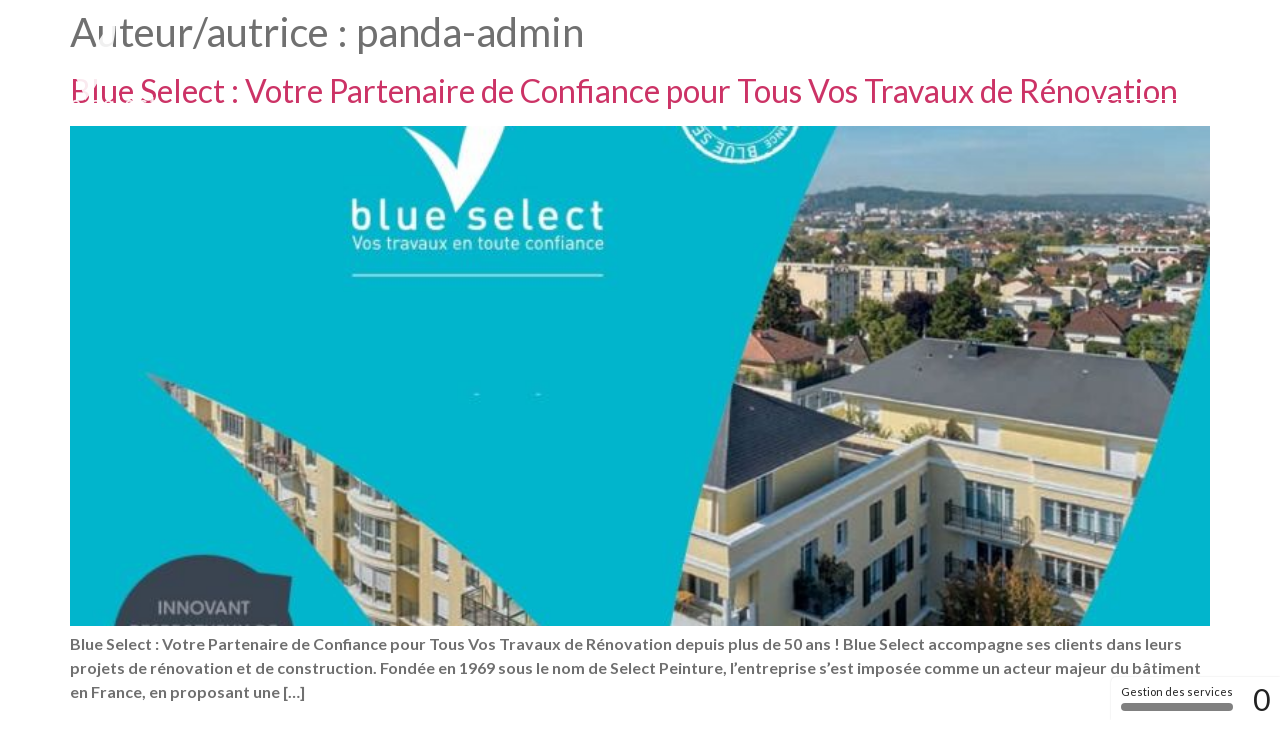

--- FILE ---
content_type: text/html; charset=UTF-8
request_url: https://www.blue-select.fr/author/panda-admin/page/2/
body_size: 18320
content:
<!doctype html>
<html lang="fr-FR">
<head>
	<meta charset="UTF-8">
	<meta name="viewport" content="width=device-width, initial-scale=1">
	<link rel="profile" href="https://gmpg.org/xfn/11">
	<meta name='robots' content='index, follow, max-image-preview:large, max-snippet:-1, max-video-preview:-1' />
<link rel="dns-prefetch" href="//tarteaucitron.io"><link rel="preconnect" href="https://tarteaucitron.io" crossorigin=""><!--cloudflare-no-transform--><script type="text/javascript" src="https://tarteaucitron.io/load.js?domain=www.blue-select.fr&uuid=0a83010b3a70e6e6ba6fa1e4466afb12b32b6eec"></script>
	<!-- This site is optimized with the Yoast SEO plugin v26.8 - https://yoast.com/product/yoast-seo-wordpress/ -->
	<title>panda-admin, auteur/autrice sur Blue Select - Page 2 sur 3</title>
	<link rel="canonical" href="https://www.blue-select.fr/author/panda-admin/page/2/" />
	<link rel="prev" href="https://www.blue-select.fr/author/panda-admin/" />
	<link rel="next" href="https://www.blue-select.fr/author/panda-admin/page/3/" />
	<meta property="og:locale" content="fr_FR" />
	<meta property="og:type" content="profile" />
	<meta property="og:title" content="panda-admin, auteur/autrice sur Blue Select - Page 2 sur 3" />
	<meta property="og:url" content="https://www.blue-select.fr/author/panda-admin/" />
	<meta property="og:site_name" content="Blue Select" />
	<meta property="og:image" content="https://secure.gravatar.com/avatar/1504edcaab5be96d09fa428747cb7692ec281be2ce040f39a1278bf453efb6a4?s=500&d=mm&r=g" />
	<meta name="twitter:card" content="summary_large_image" />
	<script type="application/ld+json" class="yoast-schema-graph">{"@context":"https://schema.org","@graph":[{"@type":"ProfilePage","@id":"https://www.blue-select.fr/author/panda-admin/","url":"https://www.blue-select.fr/author/panda-admin/page/2/","name":"panda-admin, auteur/autrice sur Blue Select - Page 2 sur 3","isPartOf":{"@id":"https://www.blue-select.fr/#website"},"primaryImageOfPage":{"@id":"https://www.blue-select.fr/author/panda-admin/page/2/#primaryimage"},"image":{"@id":"https://www.blue-select.fr/author/panda-admin/page/2/#primaryimage"},"thumbnailUrl":"https://www.blue-select.fr/wp-content/uploads/2025/04/img.jpeg","breadcrumb":{"@id":"https://www.blue-select.fr/author/panda-admin/page/2/#breadcrumb"},"inLanguage":"fr-FR","potentialAction":[{"@type":"ReadAction","target":["https://www.blue-select.fr/author/panda-admin/page/2/"]}]},{"@type":"ImageObject","inLanguage":"fr-FR","@id":"https://www.blue-select.fr/author/panda-admin/page/2/#primaryimage","url":"https://www.blue-select.fr/wp-content/uploads/2025/04/img.jpeg","contentUrl":"https://www.blue-select.fr/wp-content/uploads/2025/04/img.jpeg","width":800,"height":537},{"@type":"BreadcrumbList","@id":"https://www.blue-select.fr/author/panda-admin/page/2/#breadcrumb","itemListElement":[{"@type":"ListItem","position":1,"name":"Accueil","item":"https://www.blue-select.fr/"},{"@type":"ListItem","position":2,"name":"Archives pour panda-admin"}]},{"@type":"WebSite","@id":"https://www.blue-select.fr/#website","url":"https://www.blue-select.fr/","name":"Blue Select","description":"Un modèle unique dans l’univers du bâtiment","publisher":{"@id":"https://www.blue-select.fr/#organization"},"potentialAction":[{"@type":"SearchAction","target":{"@type":"EntryPoint","urlTemplate":"https://www.blue-select.fr/?s={search_term_string}"},"query-input":{"@type":"PropertyValueSpecification","valueRequired":true,"valueName":"search_term_string"}}],"inLanguage":"fr-FR"},{"@type":"Organization","@id":"https://www.blue-select.fr/#organization","name":"Blue Select","url":"https://www.blue-select.fr/","logo":{"@type":"ImageObject","inLanguage":"fr-FR","@id":"https://www.blue-select.fr/#/schema/logo/image/","url":"https://www.blue-select.fr/wp-content/uploads/2022/02/logoblanc.svg","contentUrl":"https://www.blue-select.fr/wp-content/uploads/2022/02/logoblanc.svg","width":166,"height":138,"caption":"Blue Select"},"image":{"@id":"https://www.blue-select.fr/#/schema/logo/image/"}},{"@type":"Person","@id":"https://www.blue-select.fr/#/schema/person/50f16bb8ecffa50e384c4a993d88e60b","name":"panda-admin","mainEntityOfPage":{"@id":"https://www.blue-select.fr/author/panda-admin/"}}]}</script>
	<!-- / Yoast SEO plugin. -->


<link rel="alternate" type="application/rss+xml" title="Blue Select &raquo; Flux" href="https://www.blue-select.fr/feed/" />
<link rel="alternate" type="application/rss+xml" title="Blue Select &raquo; Flux des commentaires" href="https://www.blue-select.fr/comments/feed/" />
<link rel="alternate" type="application/rss+xml" title="Blue Select &raquo; Flux des articles écrits par panda-admin" href="https://www.blue-select.fr/author/panda-admin/feed/" />
<style id='wp-img-auto-sizes-contain-inline-css'>
img:is([sizes=auto i],[sizes^="auto," i]){contain-intrinsic-size:3000px 1500px}
/*# sourceURL=wp-img-auto-sizes-contain-inline-css */
</style>
<style id='vp-dynamic-styles-ZDXfub-inline-css'>
.vp-id-ZDXfub .vp-portfolio__items {
  --vp-items__gap: 15px;
}

/*# sourceURL=vp-dynamic-styles-ZDXfub-inline-css */
</style>
<style id='vp-dynamic-styles-Z1rY95R-inline-css'>
.vp-id-Z1rY95R .vp-portfolio__items {
  --vp-items__gap: 15px;
}

/*# sourceURL=vp-dynamic-styles-Z1rY95R-inline-css */
</style>
<link rel='stylesheet' id='visual-portfolio-css' href='https://www.blue-select.fr/wp-content/plugins/visual-portfolio/build/assets/css/main.css?ver=1762823984' media='all' />
<link rel='stylesheet' id='visual-portfolio-elementor-css' href='https://www.blue-select.fr/wp-content/plugins/visual-portfolio/build/assets/css/elementor.css?ver=1762823984' media='all' />
<link rel='stylesheet' id='visual-portfolio-layout-tiles-css' href='https://www.blue-select.fr/wp-content/plugins/visual-portfolio/build/assets/css/layout-tiles.css?ver=1762823984' media='all' />
<link rel='stylesheet' id='simplebar-css' href='https://www.blue-select.fr/wp-content/plugins/visual-portfolio/assets/vendor/simplebar/dist/simplebar.min.css?ver=5.3.0' media='all' />
<link rel='stylesheet' id='visual-portfolio-custom-scrollbar-css' href='https://www.blue-select.fr/wp-content/plugins/visual-portfolio/build/assets/css/custom-scrollbar.css?ver=1762823984' media='all' />
<link rel='stylesheet' id='visual-portfolio-lazyload-css' href='https://www.blue-select.fr/wp-content/plugins/visual-portfolio/build/assets/css/lazyload.css?ver=1762823984' media='all' />
<link rel='stylesheet' id='fancybox-css' href='https://www.blue-select.fr/wp-content/plugins/visual-portfolio/assets/vendor/fancybox/dist/jquery.fancybox.min.css?ver=3.5.7' media='all' />
<link rel='stylesheet' id='visual-portfolio-popup-fancybox-css' href='https://www.blue-select.fr/wp-content/plugins/visual-portfolio/build/assets/css/popup-fancybox.css?ver=1762823984' media='all' />
<style id='visual-portfolio-popup-fancybox-inline-css'>
.vp-fancybox .fancybox-bg { background-color: #1e1e1e; }
/*# sourceURL=visual-portfolio-popup-fancybox-inline-css */
</style>
<link rel='stylesheet' id='visual-portfolio-errors-default-css' href='https://www.blue-select.fr/wp-content/plugins/visual-portfolio/templates/errors/style.css?ver=1762823984' media='all' />
<link rel='stylesheet' id='visual-portfolio-items-style-fade-css' href='https://www.blue-select.fr/wp-content/plugins/visual-portfolio/templates/items-list/items-style/fade/style.css?ver=1762823984' media='all' />
<link rel='stylesheet' id='visual-portfolio-notices-default-css' href='https://www.blue-select.fr/wp-content/plugins/visual-portfolio/templates/notices/style.css?ver=1762823984' media='all' />
<style id='wp-emoji-styles-inline-css'>

	img.wp-smiley, img.emoji {
		display: inline !important;
		border: none !important;
		box-shadow: none !important;
		height: 1em !important;
		width: 1em !important;
		margin: 0 0.07em !important;
		vertical-align: -0.1em !important;
		background: none !important;
		padding: 0 !important;
	}
/*# sourceURL=wp-emoji-styles-inline-css */
</style>
<link rel='stylesheet' id='wp-block-library-css' href='https://www.blue-select.fr/wp-includes/css/dist/block-library/style.min.css?ver=6.9' media='all' />
<style id='classic-theme-styles-inline-css'>
/*! This file is auto-generated */
.wp-block-button__link{color:#fff;background-color:#32373c;border-radius:9999px;box-shadow:none;text-decoration:none;padding:calc(.667em + 2px) calc(1.333em + 2px);font-size:1.125em}.wp-block-file__button{background:#32373c;color:#fff;text-decoration:none}
/*# sourceURL=/wp-includes/css/classic-themes.min.css */
</style>
<link rel='stylesheet' id='visual-portfolio-block-filter-by-category-css' href='https://www.blue-select.fr/wp-content/plugins/visual-portfolio/build/gutenberg/blocks/filter-by-category/style.css?ver=1762823984' media='all' />
<link rel='stylesheet' id='visual-portfolio-block-pagination-css' href='https://www.blue-select.fr/wp-content/plugins/visual-portfolio/build/gutenberg/blocks/pagination/style.css?ver=1762823984' media='all' />
<link rel='stylesheet' id='visual-portfolio-block-sort-css' href='https://www.blue-select.fr/wp-content/plugins/visual-portfolio/build/gutenberg/blocks/sort/style.css?ver=1762823984' media='all' />
<style id='global-styles-inline-css'>
:root{--wp--preset--aspect-ratio--square: 1;--wp--preset--aspect-ratio--4-3: 4/3;--wp--preset--aspect-ratio--3-4: 3/4;--wp--preset--aspect-ratio--3-2: 3/2;--wp--preset--aspect-ratio--2-3: 2/3;--wp--preset--aspect-ratio--16-9: 16/9;--wp--preset--aspect-ratio--9-16: 9/16;--wp--preset--color--black: #000000;--wp--preset--color--cyan-bluish-gray: #abb8c3;--wp--preset--color--white: #ffffff;--wp--preset--color--pale-pink: #f78da7;--wp--preset--color--vivid-red: #cf2e2e;--wp--preset--color--luminous-vivid-orange: #ff6900;--wp--preset--color--luminous-vivid-amber: #fcb900;--wp--preset--color--light-green-cyan: #7bdcb5;--wp--preset--color--vivid-green-cyan: #00d084;--wp--preset--color--pale-cyan-blue: #8ed1fc;--wp--preset--color--vivid-cyan-blue: #0693e3;--wp--preset--color--vivid-purple: #9b51e0;--wp--preset--gradient--vivid-cyan-blue-to-vivid-purple: linear-gradient(135deg,rgb(6,147,227) 0%,rgb(155,81,224) 100%);--wp--preset--gradient--light-green-cyan-to-vivid-green-cyan: linear-gradient(135deg,rgb(122,220,180) 0%,rgb(0,208,130) 100%);--wp--preset--gradient--luminous-vivid-amber-to-luminous-vivid-orange: linear-gradient(135deg,rgb(252,185,0) 0%,rgb(255,105,0) 100%);--wp--preset--gradient--luminous-vivid-orange-to-vivid-red: linear-gradient(135deg,rgb(255,105,0) 0%,rgb(207,46,46) 100%);--wp--preset--gradient--very-light-gray-to-cyan-bluish-gray: linear-gradient(135deg,rgb(238,238,238) 0%,rgb(169,184,195) 100%);--wp--preset--gradient--cool-to-warm-spectrum: linear-gradient(135deg,rgb(74,234,220) 0%,rgb(151,120,209) 20%,rgb(207,42,186) 40%,rgb(238,44,130) 60%,rgb(251,105,98) 80%,rgb(254,248,76) 100%);--wp--preset--gradient--blush-light-purple: linear-gradient(135deg,rgb(255,206,236) 0%,rgb(152,150,240) 100%);--wp--preset--gradient--blush-bordeaux: linear-gradient(135deg,rgb(254,205,165) 0%,rgb(254,45,45) 50%,rgb(107,0,62) 100%);--wp--preset--gradient--luminous-dusk: linear-gradient(135deg,rgb(255,203,112) 0%,rgb(199,81,192) 50%,rgb(65,88,208) 100%);--wp--preset--gradient--pale-ocean: linear-gradient(135deg,rgb(255,245,203) 0%,rgb(182,227,212) 50%,rgb(51,167,181) 100%);--wp--preset--gradient--electric-grass: linear-gradient(135deg,rgb(202,248,128) 0%,rgb(113,206,126) 100%);--wp--preset--gradient--midnight: linear-gradient(135deg,rgb(2,3,129) 0%,rgb(40,116,252) 100%);--wp--preset--font-size--small: 13px;--wp--preset--font-size--medium: 20px;--wp--preset--font-size--large: 36px;--wp--preset--font-size--x-large: 42px;--wp--preset--spacing--20: 0.44rem;--wp--preset--spacing--30: 0.67rem;--wp--preset--spacing--40: 1rem;--wp--preset--spacing--50: 1.5rem;--wp--preset--spacing--60: 2.25rem;--wp--preset--spacing--70: 3.38rem;--wp--preset--spacing--80: 5.06rem;--wp--preset--shadow--natural: 6px 6px 9px rgba(0, 0, 0, 0.2);--wp--preset--shadow--deep: 12px 12px 50px rgba(0, 0, 0, 0.4);--wp--preset--shadow--sharp: 6px 6px 0px rgba(0, 0, 0, 0.2);--wp--preset--shadow--outlined: 6px 6px 0px -3px rgb(255, 255, 255), 6px 6px rgb(0, 0, 0);--wp--preset--shadow--crisp: 6px 6px 0px rgb(0, 0, 0);}:where(.is-layout-flex){gap: 0.5em;}:where(.is-layout-grid){gap: 0.5em;}body .is-layout-flex{display: flex;}.is-layout-flex{flex-wrap: wrap;align-items: center;}.is-layout-flex > :is(*, div){margin: 0;}body .is-layout-grid{display: grid;}.is-layout-grid > :is(*, div){margin: 0;}:where(.wp-block-columns.is-layout-flex){gap: 2em;}:where(.wp-block-columns.is-layout-grid){gap: 2em;}:where(.wp-block-post-template.is-layout-flex){gap: 1.25em;}:where(.wp-block-post-template.is-layout-grid){gap: 1.25em;}.has-black-color{color: var(--wp--preset--color--black) !important;}.has-cyan-bluish-gray-color{color: var(--wp--preset--color--cyan-bluish-gray) !important;}.has-white-color{color: var(--wp--preset--color--white) !important;}.has-pale-pink-color{color: var(--wp--preset--color--pale-pink) !important;}.has-vivid-red-color{color: var(--wp--preset--color--vivid-red) !important;}.has-luminous-vivid-orange-color{color: var(--wp--preset--color--luminous-vivid-orange) !important;}.has-luminous-vivid-amber-color{color: var(--wp--preset--color--luminous-vivid-amber) !important;}.has-light-green-cyan-color{color: var(--wp--preset--color--light-green-cyan) !important;}.has-vivid-green-cyan-color{color: var(--wp--preset--color--vivid-green-cyan) !important;}.has-pale-cyan-blue-color{color: var(--wp--preset--color--pale-cyan-blue) !important;}.has-vivid-cyan-blue-color{color: var(--wp--preset--color--vivid-cyan-blue) !important;}.has-vivid-purple-color{color: var(--wp--preset--color--vivid-purple) !important;}.has-black-background-color{background-color: var(--wp--preset--color--black) !important;}.has-cyan-bluish-gray-background-color{background-color: var(--wp--preset--color--cyan-bluish-gray) !important;}.has-white-background-color{background-color: var(--wp--preset--color--white) !important;}.has-pale-pink-background-color{background-color: var(--wp--preset--color--pale-pink) !important;}.has-vivid-red-background-color{background-color: var(--wp--preset--color--vivid-red) !important;}.has-luminous-vivid-orange-background-color{background-color: var(--wp--preset--color--luminous-vivid-orange) !important;}.has-luminous-vivid-amber-background-color{background-color: var(--wp--preset--color--luminous-vivid-amber) !important;}.has-light-green-cyan-background-color{background-color: var(--wp--preset--color--light-green-cyan) !important;}.has-vivid-green-cyan-background-color{background-color: var(--wp--preset--color--vivid-green-cyan) !important;}.has-pale-cyan-blue-background-color{background-color: var(--wp--preset--color--pale-cyan-blue) !important;}.has-vivid-cyan-blue-background-color{background-color: var(--wp--preset--color--vivid-cyan-blue) !important;}.has-vivid-purple-background-color{background-color: var(--wp--preset--color--vivid-purple) !important;}.has-black-border-color{border-color: var(--wp--preset--color--black) !important;}.has-cyan-bluish-gray-border-color{border-color: var(--wp--preset--color--cyan-bluish-gray) !important;}.has-white-border-color{border-color: var(--wp--preset--color--white) !important;}.has-pale-pink-border-color{border-color: var(--wp--preset--color--pale-pink) !important;}.has-vivid-red-border-color{border-color: var(--wp--preset--color--vivid-red) !important;}.has-luminous-vivid-orange-border-color{border-color: var(--wp--preset--color--luminous-vivid-orange) !important;}.has-luminous-vivid-amber-border-color{border-color: var(--wp--preset--color--luminous-vivid-amber) !important;}.has-light-green-cyan-border-color{border-color: var(--wp--preset--color--light-green-cyan) !important;}.has-vivid-green-cyan-border-color{border-color: var(--wp--preset--color--vivid-green-cyan) !important;}.has-pale-cyan-blue-border-color{border-color: var(--wp--preset--color--pale-cyan-blue) !important;}.has-vivid-cyan-blue-border-color{border-color: var(--wp--preset--color--vivid-cyan-blue) !important;}.has-vivid-purple-border-color{border-color: var(--wp--preset--color--vivid-purple) !important;}.has-vivid-cyan-blue-to-vivid-purple-gradient-background{background: var(--wp--preset--gradient--vivid-cyan-blue-to-vivid-purple) !important;}.has-light-green-cyan-to-vivid-green-cyan-gradient-background{background: var(--wp--preset--gradient--light-green-cyan-to-vivid-green-cyan) !important;}.has-luminous-vivid-amber-to-luminous-vivid-orange-gradient-background{background: var(--wp--preset--gradient--luminous-vivid-amber-to-luminous-vivid-orange) !important;}.has-luminous-vivid-orange-to-vivid-red-gradient-background{background: var(--wp--preset--gradient--luminous-vivid-orange-to-vivid-red) !important;}.has-very-light-gray-to-cyan-bluish-gray-gradient-background{background: var(--wp--preset--gradient--very-light-gray-to-cyan-bluish-gray) !important;}.has-cool-to-warm-spectrum-gradient-background{background: var(--wp--preset--gradient--cool-to-warm-spectrum) !important;}.has-blush-light-purple-gradient-background{background: var(--wp--preset--gradient--blush-light-purple) !important;}.has-blush-bordeaux-gradient-background{background: var(--wp--preset--gradient--blush-bordeaux) !important;}.has-luminous-dusk-gradient-background{background: var(--wp--preset--gradient--luminous-dusk) !important;}.has-pale-ocean-gradient-background{background: var(--wp--preset--gradient--pale-ocean) !important;}.has-electric-grass-gradient-background{background: var(--wp--preset--gradient--electric-grass) !important;}.has-midnight-gradient-background{background: var(--wp--preset--gradient--midnight) !important;}.has-small-font-size{font-size: var(--wp--preset--font-size--small) !important;}.has-medium-font-size{font-size: var(--wp--preset--font-size--medium) !important;}.has-large-font-size{font-size: var(--wp--preset--font-size--large) !important;}.has-x-large-font-size{font-size: var(--wp--preset--font-size--x-large) !important;}
:where(.wp-block-post-template.is-layout-flex){gap: 1.25em;}:where(.wp-block-post-template.is-layout-grid){gap: 1.25em;}
:where(.wp-block-term-template.is-layout-flex){gap: 1.25em;}:where(.wp-block-term-template.is-layout-grid){gap: 1.25em;}
:where(.wp-block-columns.is-layout-flex){gap: 2em;}:where(.wp-block-columns.is-layout-grid){gap: 2em;}
:root :where(.wp-block-pullquote){font-size: 1.5em;line-height: 1.6;}
:where(.wp-block-visual-portfolio-loop.is-layout-flex){gap: 1.25em;}:where(.wp-block-visual-portfolio-loop.is-layout-grid){gap: 1.25em;}
/*# sourceURL=global-styles-inline-css */
</style>
<link rel='stylesheet' id='maincss-css' href='https://www.blue-select.fr/wp-content/plugins/math-captcha-for-elementor-forms//assets/css/main.css?ver=6.9' media='all' />
<link rel='stylesheet' id='hello-elementor-css' href='https://www.blue-select.fr/wp-content/themes/hello-elementor/style.min.css?ver=3.0.0' media='all' />
<link rel='stylesheet' id='hello-elementor-theme-style-css' href='https://www.blue-select.fr/wp-content/themes/hello-elementor/theme.min.css?ver=3.0.0' media='all' />
<link rel='stylesheet' id='hello-elementor-header-footer-css' href='https://www.blue-select.fr/wp-content/themes/hello-elementor/header-footer.min.css?ver=3.0.0' media='all' />
<link rel='stylesheet' id='elementor-frontend-css' href='https://www.blue-select.fr/wp-content/plugins/elementor/assets/css/frontend.min.css?ver=3.34.4' media='all' />
<link rel='stylesheet' id='elementor-post-4-css' href='https://www.blue-select.fr/wp-content/uploads/elementor/css/post-4.css?ver=1769822617' media='all' />
<link rel='stylesheet' id='widget-image-css' href='https://www.blue-select.fr/wp-content/plugins/elementor/assets/css/widget-image.min.css?ver=3.34.4' media='all' />
<link rel='stylesheet' id='widget-nav-menu-css' href='https://www.blue-select.fr/wp-content/plugins/elementor-pro/assets/css/widget-nav-menu.min.css?ver=3.34.4' media='all' />
<link rel='stylesheet' id='widget-spacer-css' href='https://www.blue-select.fr/wp-content/plugins/elementor/assets/css/widget-spacer.min.css?ver=3.34.4' media='all' />
<link rel='stylesheet' id='widget-heading-css' href='https://www.blue-select.fr/wp-content/plugins/elementor/assets/css/widget-heading.min.css?ver=3.34.4' media='all' />
<link rel='stylesheet' id='widget-social-icons-css' href='https://www.blue-select.fr/wp-content/plugins/elementor/assets/css/widget-social-icons.min.css?ver=3.34.4' media='all' />
<link rel='stylesheet' id='e-apple-webkit-css' href='https://www.blue-select.fr/wp-content/plugins/elementor/assets/css/conditionals/apple-webkit.min.css?ver=3.34.4' media='all' />
<link rel='stylesheet' id='elementor-icons-css' href='https://www.blue-select.fr/wp-content/plugins/elementor/assets/lib/eicons/css/elementor-icons.min.css?ver=5.46.0' media='all' />
<link rel='stylesheet' id='elementor-post-54-css' href='https://www.blue-select.fr/wp-content/uploads/elementor/css/post-54.css?ver=1769822618' media='all' />
<link rel='stylesheet' id='elementor-post-671-css' href='https://www.blue-select.fr/wp-content/uploads/elementor/css/post-671.css?ver=1769822618' media='all' />
<link rel='stylesheet' id='exad-slick-css' href='https://www.blue-select.fr/wp-content/plugins/exclusive-addons-for-elementor/assets/vendor/css/slick.min.css?ver=6.9' media='all' />
<link rel='stylesheet' id='exad-slick-theme-css' href='https://www.blue-select.fr/wp-content/plugins/exclusive-addons-for-elementor/assets/vendor/css/slick-theme.min.css?ver=6.9' media='all' />
<link rel='stylesheet' id='exad-image-hover-css' href='https://www.blue-select.fr/wp-content/plugins/exclusive-addons-for-elementor/assets/vendor/css/imagehover.css?ver=6.9' media='all' />
<link rel='stylesheet' id='exad-swiperv5-css' href='https://www.blue-select.fr/wp-content/plugins/exclusive-addons-for-elementor/assets/vendor/css/swiper.min.css?ver=2.7.9.8' media='all' />
<link rel='stylesheet' id='exad-main-style-css' href='https://www.blue-select.fr/wp-content/plugins/exclusive-addons-for-elementor/assets/css/exad-styles.min.css?ver=6.9' media='all' />
<link rel='stylesheet' id='elementor-gf-lato-css' href='https://fonts.googleapis.com/css?family=Lato:100,100italic,200,200italic,300,300italic,400,400italic,500,500italic,600,600italic,700,700italic,800,800italic,900,900italic&#038;display=auto' media='all' />
<link rel='stylesheet' id='elementor-icons-shared-0-css' href='https://www.blue-select.fr/wp-content/plugins/elementor/assets/lib/font-awesome/css/fontawesome.min.css?ver=5.15.3' media='all' />
<link rel='stylesheet' id='elementor-icons-fa-solid-css' href='https://www.blue-select.fr/wp-content/plugins/elementor/assets/lib/font-awesome/css/solid.min.css?ver=5.15.3' media='all' />
<link rel='stylesheet' id='elementor-icons-fa-brands-css' href='https://www.blue-select.fr/wp-content/plugins/elementor/assets/lib/font-awesome/css/brands.min.css?ver=5.15.3' media='all' />
<script src="https://www.blue-select.fr/wp-includes/js/jquery/jquery.min.js?ver=3.7.1" id="jquery-core-js"></script>
<script src="https://www.blue-select.fr/wp-includes/js/jquery/jquery-migrate.min.js?ver=3.4.1" id="jquery-migrate-js"></script>
<link rel="https://api.w.org/" href="https://www.blue-select.fr/wp-json/" /><link rel="alternate" title="JSON" type="application/json" href="https://www.blue-select.fr/wp-json/wp/v2/users/1" /><link rel="EditURI" type="application/rsd+xml" title="RSD" href="https://www.blue-select.fr/xmlrpc.php?rsd" />
<meta name="generator" content="WordPress 6.9" />
<script>
  var bs_math_captcha_plus_sign = false;
  var bs_math_captcha_minus_sign = false;
  var bs_math_captcha_multiply_sign = false;
      bs_math_captcha_plus_sign = true;
      bs_math_captcha_minus_sign = true;
      bs_math_captcha_multiply_sign = true;
   jQuery(document).ready(function($) {
    $(document).on('click', '.bs-submit-button-event', function (e) {   
      e.stopPropagation();
          if ($(".elementor-field-type-submit .elementor-button").is(":disabled"))
          {
          $('#errorcaptcha').show();
          $('#bs_ebcaptchainput').css('border-color', 'red');
            if ($("#errorcaptcha").length == 0) {
              $('<p id="errorcaptcha">Réponse fausse</p>').insertBefore('.elementor-field-type-submit');
              $('#bs_ebcaptchainput').css('border-color', 'red');
            }
          }
          else {
            $('#errorcaptcha').hide();
            $('#bs_ebcaptchainput').css('border-color', '');
        }
      });
  });
</script>
<script type='text/javascript'>
/* <![CDATA[ */
var VPData = {"version":"3.4.1","pro":false,"__":{"couldnt_retrieve_vp":"Couldn't retrieve Visual Portfolio ID.","pswp_close":"Fermer (\u00c9chap)","pswp_share":"Partager","pswp_fs":"Ouvrir\/fermer le plein \u00e9cran","pswp_zoom":"Zoomer\/d\u00e9zoomer","pswp_prev":"Pr\u00e9c\u00e9dent (fl\u00e8che gauche)","pswp_next":"Suivant (fl\u00e8che droite)","pswp_share_fb":"Partager sur Facebook","pswp_share_tw":"Tweeter","pswp_share_x":"X","pswp_share_pin":"L\u2019\u00e9pingler","pswp_download":"T\u00e9l\u00e9charger","fancybox_close":"Fermer","fancybox_next":"Suivant","fancybox_prev":"Pr\u00e9c\u00e9dent","fancybox_error":"Le contenu demand\u00e9 ne peut pas \u00eatre charg\u00e9. <br \/> Veuillez r\u00e9essayer ult\u00e9rieurement.","fancybox_play_start":"D\u00e9marrer le diaporama","fancybox_play_stop":"Mettre le diaporama en pause","fancybox_full_screen":"Plein \u00e9cran","fancybox_thumbs":"Miniatures","fancybox_download":"T\u00e9l\u00e9charger","fancybox_share":"Partager","fancybox_zoom":"Zoom"},"settingsPopupGallery":{"enable_on_wordpress_images":false,"vendor":"fancybox","deep_linking":false,"deep_linking_url_to_share_images":false,"show_arrows":true,"show_counter":true,"show_zoom_button":true,"show_fullscreen_button":true,"show_share_button":true,"show_close_button":true,"show_thumbs":true,"show_download_button":false,"show_slideshow":false,"click_to_zoom":true,"restore_focus":true},"screenSizes":[320,576,768,992,1200]};
/* ]]> */
</script>
		<noscript>
			<style type="text/css">
				.vp-portfolio__preloader-wrap{display:none}.vp-portfolio__filter-wrap,.vp-portfolio__items-wrap,.vp-portfolio__pagination-wrap,.vp-portfolio__sort-wrap{opacity:1;visibility:visible}.vp-portfolio__item .vp-portfolio__item-img noscript+img,.vp-portfolio__thumbnails-wrap{display:none}
			</style>
		</noscript>
		<meta name="generator" content="Elementor 3.34.4; features: additional_custom_breakpoints; settings: css_print_method-external, google_font-enabled, font_display-auto">
			<style>
				.e-con.e-parent:nth-of-type(n+4):not(.e-lazyloaded):not(.e-no-lazyload),
				.e-con.e-parent:nth-of-type(n+4):not(.e-lazyloaded):not(.e-no-lazyload) * {
					background-image: none !important;
				}
				@media screen and (max-height: 1024px) {
					.e-con.e-parent:nth-of-type(n+3):not(.e-lazyloaded):not(.e-no-lazyload),
					.e-con.e-parent:nth-of-type(n+3):not(.e-lazyloaded):not(.e-no-lazyload) * {
						background-image: none !important;
					}
				}
				@media screen and (max-height: 640px) {
					.e-con.e-parent:nth-of-type(n+2):not(.e-lazyloaded):not(.e-no-lazyload),
					.e-con.e-parent:nth-of-type(n+2):not(.e-lazyloaded):not(.e-no-lazyload) * {
						background-image: none !important;
					}
				}
			</style>
					<style type="text/css">
			/* If html does not have either class, do not show lazy loaded images. */
			html:not(.vp-lazyload-enabled):not(.js) .vp-lazyload {
				display: none;
			}
		</style>
		<script>
			document.documentElement.classList.add(
				'vp-lazyload-enabled'
			);
		</script>
				<script>
			(function(){
				// Check if fallback is not necessary.
				if ( CSS.supports('selector(:has(div))') ) {
					return;
				}

				var linkTag = document.createElement("link");
				linkTag.setAttribute('rel', 'stylesheet');
				linkTag.setAttribute('href', 'https://www.blue-select.fr/wp-content/plugins/visual-portfolio/build/assets/css/lazyload-fallback.css?ver=3.4.1');
				document.head.appendChild(linkTag);

				var scriptTag = document.createElement("script");
				scriptTag.setAttribute('src', 'https://www.blue-select.fr/wp-content/plugins/visual-portfolio/build/assets/js/lazyload-fallback.js?ver=3.4.1');
				document.head.appendChild(scriptTag);
			}());
		</script>
		<link rel="icon" href="https://www.blue-select.fr/wp-content/uploads/2022/02/icone-logo.svg" sizes="32x32" />
<link rel="icon" href="https://www.blue-select.fr/wp-content/uploads/2022/02/icone-logo.svg" sizes="192x192" />
<link rel="apple-touch-icon" href="https://www.blue-select.fr/wp-content/uploads/2022/02/icone-logo.svg" />
<meta name="msapplication-TileImage" content="https://www.blue-select.fr/wp-content/uploads/2022/02/icone-logo.svg" />
</head>
<body class="archive paged author author-panda-admin author-1 wp-custom-logo paged-2 author-paged-2 wp-theme-hello-elementor exclusive-addons-elementor elementor-default elementor-kit-4">

		<script>
			(function($) {
				if (!$) {
					return;
				}

				// Previously we added this code on Elementor pages only,
				// but sometimes Lightbox enabled globally and it still conflicting with our galleries.
				// if (!$('.elementor-page').length) {
				//     return;
				// }

				function addDataAttribute($items) {
					$items.find('.vp-portfolio__item a:not([data-elementor-open-lightbox])').each(function () {
						if (/\.(png|jpe?g|gif|svg|webp)(\?.*)?$/i.test(this.href)) {
							this.dataset.elementorOpenLightbox = 'no';
						}
					});
				}

				$(document).on('init.vpf', function(event, vpObject) {
					if ('vpf' !== event.namespace) {
						return;
					}

					addDataAttribute(vpObject.$item);
				});
				$(document).on('addItems.vpf', function(event, vpObject, $items) {
					if ('vpf' !== event.namespace) {
						return;
					}

					addDataAttribute($items);
				});
			})(window.jQuery);
		</script>
		
<a class="skip-link screen-reader-text" href="#content">Aller au contenu</a>

		<header data-elementor-type="header" data-elementor-id="54" class="elementor elementor-54 elementor-location-header" data-elementor-post-type="elementor_library">
					<section class="elementor-section elementor-top-section elementor-element elementor-element-d3fada5 elementor-section-full_width header header-transparent elementor-section-height-default elementor-section-height-default exad-glass-effect-no" data-id="d3fada5" data-element_type="section" id="header">
						<div class="elementor-container elementor-column-gap-default">
					<div class="elementor-column elementor-col-33 elementor-top-column elementor-element elementor-element-a801f22 exad-glass-effect-no exad-sticky-section-no" data-id="a801f22" data-element_type="column">
			<div class="elementor-widget-wrap elementor-element-populated">
						<div class="elementor-element elementor-element-2ace5aa exad-sticky-section-no exad-glass-effect-no elementor-widget elementor-widget-theme-site-logo elementor-widget-image" data-id="2ace5aa" data-element_type="widget" data-widget_type="theme-site-logo.default">
				<div class="elementor-widget-container">
											<a href="https://www.blue-select.fr">
			<img width="166" height="138" src="https://www.blue-select.fr/wp-content/uploads/2022/02/logoblanc.svg" class="attachment-large size-large wp-image-80" alt="" />				</a>
											</div>
				</div>
					</div>
		</div>
				<div class="elementor-column elementor-col-33 elementor-top-column elementor-element elementor-element-ad5cd85 exad-glass-effect-no exad-sticky-section-no" data-id="ad5cd85" data-element_type="column">
			<div class="elementor-widget-wrap elementor-element-populated">
						<div class="elementor-element elementor-element-3ccda37 elementor-nav-menu__align-center elementor-nav-menu--stretch elementor-nav-menu__text-align-center elementor-nav-menu--dropdown-tablet elementor-nav-menu--toggle elementor-nav-menu--burger exad-sticky-section-no exad-glass-effect-no elementor-widget elementor-widget-nav-menu" data-id="3ccda37" data-element_type="widget" data-settings="{&quot;full_width&quot;:&quot;stretch&quot;,&quot;layout&quot;:&quot;horizontal&quot;,&quot;submenu_icon&quot;:{&quot;value&quot;:&quot;&lt;i class=\&quot;fas fa-caret-down\&quot; aria-hidden=\&quot;true\&quot;&gt;&lt;\/i&gt;&quot;,&quot;library&quot;:&quot;fa-solid&quot;},&quot;toggle&quot;:&quot;burger&quot;}" data-widget_type="nav-menu.default">
				<div class="elementor-widget-container">
								<nav aria-label="Menu" class="elementor-nav-menu--main elementor-nav-menu__container elementor-nav-menu--layout-horizontal e--pointer-underline e--animation-fade">
				<ul id="menu-1-3ccda37" class="elementor-nav-menu"><li class="menu-item menu-item-type-post_type menu-item-object-page menu-item-53"><a href="https://www.blue-select.fr/qui-sommes-nous/" class="elementor-item">Qui sommes-nous</a></li>
<li class="menu-item menu-item-type-post_type menu-item-object-page menu-item-has-children menu-item-45"><a href="https://www.blue-select.fr/domaines-dintervention/" class="elementor-item">Domaines d’intervention</a>
<ul class="sub-menu elementor-nav-menu--dropdown">
	<li class="menu-item menu-item-type-post_type menu-item-object-page menu-item-48"><a href="https://www.blue-select.fr/domaines-dintervention/service-copropriete/" class="elementor-sub-item">Service copropriété</a></li>
	<li class="menu-item menu-item-type-post_type menu-item-object-page menu-item-47"><a href="https://www.blue-select.fr/domaines-dintervention/service-renovation-immobiliere/" class="elementor-sub-item">Service rénovation immobilière</a></li>
	<li class="menu-item menu-item-type-post_type menu-item-object-page menu-item-46"><a href="https://www.blue-select.fr/domaines-dintervention/reparation-apres-sinistre/" class="elementor-sub-item">Réparation après sinistre</a></li>
</ul>
</li>
<li class="menu-item menu-item-type-post_type menu-item-object-page menu-item-51"><a href="https://www.blue-select.fr/actualites/" class="elementor-item">Actualités</a></li>
<li class="menu-item menu-item-type-post_type menu-item-object-page menu-item-50"><a href="https://www.blue-select.fr/realisations/" class="elementor-item">Réalisations</a></li>
<li class="menu-item menu-item-type-custom menu-item-object-custom menu-item-3290"><a target="_blank" href="https://blue-select.taleez.com/" class="elementor-item">Nous rejoindre</a></li>
<li class="menu-item menu-item-type-post_type menu-item-object-page menu-item-49"><a href="https://www.blue-select.fr/contact/" class="elementor-item">Contact</a></li>
</ul>			</nav>
					<div class="elementor-menu-toggle" role="button" tabindex="0" aria-label="Permuter le menu" aria-expanded="false">
			<i aria-hidden="true" role="presentation" class="elementor-menu-toggle__icon--open eicon-menu-bar"></i><i aria-hidden="true" role="presentation" class="elementor-menu-toggle__icon--close eicon-close"></i>		</div>
					<nav class="elementor-nav-menu--dropdown elementor-nav-menu__container" aria-hidden="true">
				<ul id="menu-2-3ccda37" class="elementor-nav-menu"><li class="menu-item menu-item-type-post_type menu-item-object-page menu-item-53"><a href="https://www.blue-select.fr/qui-sommes-nous/" class="elementor-item" tabindex="-1">Qui sommes-nous</a></li>
<li class="menu-item menu-item-type-post_type menu-item-object-page menu-item-has-children menu-item-45"><a href="https://www.blue-select.fr/domaines-dintervention/" class="elementor-item" tabindex="-1">Domaines d’intervention</a>
<ul class="sub-menu elementor-nav-menu--dropdown">
	<li class="menu-item menu-item-type-post_type menu-item-object-page menu-item-48"><a href="https://www.blue-select.fr/domaines-dintervention/service-copropriete/" class="elementor-sub-item" tabindex="-1">Service copropriété</a></li>
	<li class="menu-item menu-item-type-post_type menu-item-object-page menu-item-47"><a href="https://www.blue-select.fr/domaines-dintervention/service-renovation-immobiliere/" class="elementor-sub-item" tabindex="-1">Service rénovation immobilière</a></li>
	<li class="menu-item menu-item-type-post_type menu-item-object-page menu-item-46"><a href="https://www.blue-select.fr/domaines-dintervention/reparation-apres-sinistre/" class="elementor-sub-item" tabindex="-1">Réparation après sinistre</a></li>
</ul>
</li>
<li class="menu-item menu-item-type-post_type menu-item-object-page menu-item-51"><a href="https://www.blue-select.fr/actualites/" class="elementor-item" tabindex="-1">Actualités</a></li>
<li class="menu-item menu-item-type-post_type menu-item-object-page menu-item-50"><a href="https://www.blue-select.fr/realisations/" class="elementor-item" tabindex="-1">Réalisations</a></li>
<li class="menu-item menu-item-type-custom menu-item-object-custom menu-item-3290"><a target="_blank" href="https://blue-select.taleez.com/" class="elementor-item" tabindex="-1">Nous rejoindre</a></li>
<li class="menu-item menu-item-type-post_type menu-item-object-page menu-item-49"><a href="https://www.blue-select.fr/contact/" class="elementor-item" tabindex="-1">Contact</a></li>
</ul>			</nav>
						</div>
				</div>
					</div>
		</div>
				<div class="elementor-column elementor-col-33 elementor-top-column elementor-element elementor-element-7a0defd exad-glass-effect-no exad-sticky-section-no" data-id="7a0defd" data-element_type="column">
			<div class="elementor-widget-wrap elementor-element-populated">
						<div class="elementor-element elementor-element-9a301bb elementor-align-center header-button elementor-tablet-align-right exad-sticky-section-no exad-glass-effect-no elementor-widget elementor-widget-button" data-id="9a301bb" data-element_type="widget" data-widget_type="button.default">
				<div class="elementor-widget-container">
									<div class="elementor-button-wrapper">
					<a class="elementor-button elementor-button-link elementor-size-md" href="https://www.blue-select.fr/demande-de-devis/">
						<span class="elementor-button-content-wrapper">
									<span class="elementor-button-text">Demande de devis</span>
					</span>
					</a>
				</div>
								</div>
				</div>
					</div>
		</div>
					</div>
		</section>
				<section class="elementor-section elementor-top-section elementor-element elementor-element-70b0a5e elementor-hidden-desktop elementor-hidden-tablet elementor-hidden-mobile elementor-section-boxed elementor-section-height-default elementor-section-height-default exad-glass-effect-no exad-sticky-section-no" data-id="70b0a5e" data-element_type="section">
						<div class="elementor-container elementor-column-gap-default">
					<div class="elementor-column elementor-col-100 elementor-top-column elementor-element elementor-element-c4f507a exad-glass-effect-no exad-sticky-section-no" data-id="c4f507a" data-element_type="column">
			<div class="elementor-widget-wrap elementor-element-populated">
						<div class="elementor-element elementor-element-d58680c elementor-hidden-desktop elementor-hidden-tablet elementor-hidden-mobile exad-sticky-section-no exad-glass-effect-no elementor-widget elementor-widget-html" data-id="d58680c" data-element_type="widget" data-widget_type="html.default">
				<div class="elementor-widget-container">
					<div id="marquee-block_60a63f1e8eb85" class="marquee-container marquee-container">
            <p class="scrolling-text" style="--word-width: 2971.5px;
             padding-right: 100px; --durationMultiplier: 30s; color:rgba(255, 255, 255, 0.2);
            font-family:Gentium Book Basic;
            ">Le bonheur se construit et s’entretient&nbsp;</p>

        </div>
        
        <script>
                window.addEventListener('load', function () {
                    const animationDuration = 30;
                    const textColor = 'rgba(255, 255, 255, 0.2)';
                    const textTypo = 'Roboto slab';

                    function getFullWidth(marqueeText) {
                        const marqueeTextStyle = getComputedStyle(marqueeText);

                        const marginLeft = parseFloat(marqueeTextStyle.marginLeft);
                        const borderLeft = parseFloat(marqueeTextStyle.borderLeftWidth);
                        const paddingLeft = parseFloat(marqueeTextStyle.paddingLeft);
                        const width = parseFloat(marqueeTextStyle.width);
                        const paddingRight = parseFloat(marqueeTextStyle.paddingRight);
                        const borderRight = parseFloat(marqueeTextStyle.borderRightWidth);
                        const marginRight = parseFloat(marqueeTextStyle.marginRight);

                        return (marginLeft + borderLeft + paddingLeft + width + paddingRight + borderRight + marginRight);
                    }

                    function initMarqueeProperties() {
                        const marqueeEl = document.getElementById('marquee-block_60a63f1e8eb85');
                        
                        const marqueeText = marqueeEl.querySelector('.scrolling-text');
                        
                        console.log(getFullWidth(marqueeText))

                        marqueeText.style.cssText = `
                        --word-width: ${getFullWidth(marqueeText)}px;
                        --durationMultiplier: ${animationDuration}s;
                        color: ${textColor};
                        font-family: ${textTypo};
                        `;

                        if (!marqueeText.classList.contains('js-initialized')) {
                            marqueeText.classList.add('js-initialized');
                        }
                    }

                    initMarqueeProperties();
                    const header = document.getElementById('header')
                console.log(header)
                 window.addEventListener("scroll", function() {
        if(window.scrollY > 5) {
            header.classList.add("activeheader");
        } else {
            //remove the background property so it comes transparent again (defined in your css)
           header.classList.remove("activeheader");
        }
    });
                });
                
                
            </script>


				</div>
				</div>
					</div>
		</div>
					</div>
		</section>
				</header>
		<main id="content" class="site-main">

			<header class="page-header">
			<h1 class="entry-title">Auteur/autrice : <span>panda-admin</span></h1>		</header>
	
	<div class="page-content">
					<article class="post">
				<h2 class="entry-title"><a href="https://www.blue-select.fr/votre-partenaire-de-confiance/">Blue Select : Votre Partenaire de Confiance pour Tous Vos Travaux de Rénovation</a></h2><a href="https://www.blue-select.fr/votre-partenaire-de-confiance/"><img fetchpriority="high" width="800" height="537" src="https://www.blue-select.fr/wp-content/uploads/2025/04/img.jpeg" class="attachment-large size-large wp-post-image" alt="" decoding="async" srcset="https://www.blue-select.fr/wp-content/uploads/2025/04/img.jpeg 800w, https://www.blue-select.fr/wp-content/uploads/2025/04/img-300x201.jpeg 300w, https://www.blue-select.fr/wp-content/uploads/2025/04/img-768x516.jpeg 768w, https://www.blue-select.fr/wp-content/uploads/2025/04/img-500x336.jpeg 500w" sizes="(max-width: 800px) 100vw, 800px" /></a><p>Blue Select : Votre Partenaire de Confiance pour Tous Vos Travaux de Rénovation depuis plus de 50 ans ! Blue Select accompagne ses clients dans leurs projets de rénovation et de construction. Fondée en 1969 sous le nom de Select Peinture, l’entreprise s’est imposée comme un acteur majeur du bâtiment en France, en proposant une [&hellip;]</p>
			</article>
					<article class="post">
				<h2 class="entry-title"><a href="https://www.blue-select.fr/expert-de-la-renovation/">Blue Select : L’expert de la rénovation et de la réparation pour l’habitat collectif et les professionnels</a></h2><a href="https://www.blue-select.fr/expert-de-la-renovation/"><img width="800" height="450" src="https://www.blue-select.fr/wp-content/uploads/2022/10/Sans-titre-1-1024x576.jpg" class="attachment-large size-large wp-post-image" alt="Contact" decoding="async" srcset="https://www.blue-select.fr/wp-content/uploads/2022/10/Sans-titre-1-1024x576.jpg 1024w, https://www.blue-select.fr/wp-content/uploads/2022/10/Sans-titre-1-300x169.jpg 300w, https://www.blue-select.fr/wp-content/uploads/2022/10/Sans-titre-1-768x432.jpg 768w, https://www.blue-select.fr/wp-content/uploads/2022/10/Sans-titre-1-1536x864.jpg 1536w, https://www.blue-select.fr/wp-content/uploads/2022/10/Sans-titre-1-500x281.jpg 500w, https://www.blue-select.fr/wp-content/uploads/2022/10/Sans-titre-1-800x450.jpg 800w, https://www.blue-select.fr/wp-content/uploads/2022/10/Sans-titre-1-1280x720.jpg 1280w, https://www.blue-select.fr/wp-content/uploads/2022/10/Sans-titre-1.jpg 1920w" sizes="(max-width: 800px) 100vw, 800px" /></a><p>Depuis plus de 50 ans, Blue Select s&rsquo;impose comme un acteur de confiance dans les domaines de la rénovation, de l’entretien, et de la réparation après sinistre. Forts d’une expertise reconnue et de compagnons passionnés, nous accompagnons syndics, copropriétés, architectes, bailleurs, professionnels de santé, de l’hôtellerie ou du commerce, avec une offre globale, sur mesure [&hellip;]</p>
			</article>
					<article class="post">
				<h2 class="entry-title"><a href="https://www.blue-select.fr/rencontre-avec-lionel-causse-depute-des-landes-et-president-du-conseil-national-de-lhabitat/">Rencontre avec Lionel Causse Député des Landes et Président du Conseil National de l’habitat</a></h2><a href="https://www.blue-select.fr/rencontre-avec-lionel-causse-depute-des-landes-et-president-du-conseil-national-de-lhabitat/"><img width="768" height="1024" src="https://www.blue-select.fr/wp-content/uploads/2023/02/7IjJ01ZdqQBZVn8nNImwI0I949_Nll8SIg-768x1024.jpg" class="attachment-large size-large wp-post-image" alt="" decoding="async" srcset="https://www.blue-select.fr/wp-content/uploads/2023/02/7IjJ01ZdqQBZVn8nNImwI0I949_Nll8SIg-768x1024.jpg 768w, https://www.blue-select.fr/wp-content/uploads/2023/02/7IjJ01ZdqQBZVn8nNImwI0I949_Nll8SIg-225x300.jpg 225w, https://www.blue-select.fr/wp-content/uploads/2023/02/7IjJ01ZdqQBZVn8nNImwI0I949_Nll8SIg-500x667.jpg 500w, https://www.blue-select.fr/wp-content/uploads/2023/02/7IjJ01ZdqQBZVn8nNImwI0I949_Nll8SIg-800x1066.jpg 800w, https://www.blue-select.fr/wp-content/uploads/2023/02/7IjJ01ZdqQBZVn8nNImwI0I949_Nll8SIg.jpg 1108w" sizes="(max-width: 768px) 100vw, 768px" /></a><p>Rencontre avec Lionel Causse Député des Landes et Président du Conseil National de l’habitat,  à Blue Select,  pour échanger sur les métiers du bâtiment, le recrutement, la formation et les enjeux de la rénovation énergétique. Nous allons rencontrer les différents entrepreneurs et acteurs de la rénovation pour contribuer au développement local et national du secteur [&hellip;]</p>
			</article>
					<article class="post">
				<h2 class="entry-title"><a href="https://www.blue-select.fr/blue-select-et-la-fnaim/">Blue Select et la  FNAIM</a></h2><a href="https://www.blue-select.fr/blue-select-et-la-fnaim/"><img width="800" height="612" src="https://www.blue-select.fr/wp-content/uploads/2023/01/FEAcc16vGKe2z1Xlp_6s7t2JhUavEuFjBw.png" class="attachment-large size-large wp-post-image" alt="" decoding="async" srcset="https://www.blue-select.fr/wp-content/uploads/2023/01/FEAcc16vGKe2z1Xlp_6s7t2JhUavEuFjBw.png 850w, https://www.blue-select.fr/wp-content/uploads/2023/01/FEAcc16vGKe2z1Xlp_6s7t2JhUavEuFjBw-300x229.png 300w, https://www.blue-select.fr/wp-content/uploads/2023/01/FEAcc16vGKe2z1Xlp_6s7t2JhUavEuFjBw-768x587.png 768w, https://www.blue-select.fr/wp-content/uploads/2023/01/FEAcc16vGKe2z1Xlp_6s7t2JhUavEuFjBw-500x382.png 500w, https://www.blue-select.fr/wp-content/uploads/2023/01/FEAcc16vGKe2z1Xlp_6s7t2JhUavEuFjBw-800x612.png 800w" sizes="(max-width: 800px) 100vw, 800px" /></a><p>Blue Select et la &nbsp;FNAIM Afin d’être au plus près des professionnels de l’immobilier,&nbsp;Blue Select&nbsp;signe un partenariat avec la&nbsp;FNAIM&nbsp;pour l’année 2023 Merci à Olivier Princivalle Président de la FNAIM Grand Paris pour sa confiance Ce partenariat  va nous permettre d’accompagner les professionnels de l’immobilier sur les spécificités des travaux de ravalement et de rénovation énergétique [&hellip;]</p>
			</article>
					<article class="post">
				<h2 class="entry-title"><a href="https://www.blue-select.fr/big-2022/">BIG 2022</a></h2><a href="https://www.blue-select.fr/big-2022/"><img width="800" height="533" src="https://www.blue-select.fr/wp-content/uploads/2022/10/UnN1jFWAELVj8bzXxBVt69p5sp0Xe5hsw-1024x682.jpg" class="attachment-large size-large wp-post-image" alt="" decoding="async" srcset="https://www.blue-select.fr/wp-content/uploads/2022/10/UnN1jFWAELVj8bzXxBVt69p5sp0Xe5hsw-1024x682.jpg 1024w, https://www.blue-select.fr/wp-content/uploads/2022/10/UnN1jFWAELVj8bzXxBVt69p5sp0Xe5hsw-300x200.jpg 300w, https://www.blue-select.fr/wp-content/uploads/2022/10/UnN1jFWAELVj8bzXxBVt69p5sp0Xe5hsw-768x511.jpg 768w, https://www.blue-select.fr/wp-content/uploads/2022/10/UnN1jFWAELVj8bzXxBVt69p5sp0Xe5hsw-1536x1023.jpg 1536w, https://www.blue-select.fr/wp-content/uploads/2022/10/UnN1jFWAELVj8bzXxBVt69p5sp0Xe5hsw-500x333.jpg 500w, https://www.blue-select.fr/wp-content/uploads/2022/10/UnN1jFWAELVj8bzXxBVt69p5sp0Xe5hsw-800x533.jpg 800w, https://www.blue-select.fr/wp-content/uploads/2022/10/UnN1jFWAELVj8bzXxBVt69p5sp0Xe5hsw-1280x852.jpg 1280w, https://www.blue-select.fr/wp-content/uploads/2022/10/UnN1jFWAELVj8bzXxBVt69p5sp0Xe5hsw.jpg 1568w" sizes="(max-width: 800px) 100vw, 800px" /></a><p>Avec la communauté de la French Fab, Blue Select a eût l’honneur de faire l’ouverture de cette magnifique &nbsp;édition 2022 aux côtes de Nicolas Dufourcq Directeur Général de BPI France&nbsp;:&nbsp;«&nbsp;Le plus grand rassemblement d’#entrepreneurs&nbsp;en Europe, une journée totalement dédiée à celles et ceux qui veulent créer, innover, échanger. Le tout autour d’un thème fort, d’actualité [&hellip;]</p>
			</article>
					<article class="post">
				<h2 class="entry-title"><a href="https://www.blue-select.fr/chantier-zero-carbone-a-batimat/">Chantier zéro carbone a BATIMAT</a></h2><a href="https://www.blue-select.fr/chantier-zero-carbone-a-batimat/"><img width="800" height="451" src="https://www.blue-select.fr/wp-content/uploads/2022/10/Sans-titre-1024x577.jpg" class="attachment-large size-large wp-post-image" alt="" decoding="async" srcset="https://www.blue-select.fr/wp-content/uploads/2022/10/Sans-titre-1024x577.jpg 1024w, https://www.blue-select.fr/wp-content/uploads/2022/10/Sans-titre-300x169.jpg 300w, https://www.blue-select.fr/wp-content/uploads/2022/10/Sans-titre-768x433.jpg 768w, https://www.blue-select.fr/wp-content/uploads/2022/10/Sans-titre-1536x865.jpg 1536w, https://www.blue-select.fr/wp-content/uploads/2022/10/Sans-titre-500x282.jpg 500w, https://www.blue-select.fr/wp-content/uploads/2022/10/Sans-titre-800x451.jpg 800w, https://www.blue-select.fr/wp-content/uploads/2022/10/Sans-titre-1280x721.jpg 1280w, https://www.blue-select.fr/wp-content/uploads/2022/10/Sans-titre.jpg 1640w" sizes="(max-width: 800px) 100vw, 800px" /></a><p>L’ A.R.Q.E &nbsp;a eu le plaisir d’accueillir sur son stand Madame la Ministre déléguée des PME, du commerce, de l’artisanat et du tourisme&nbsp;Olivia Gregoire&nbsp;! Cette rencontre a été l’occasion d’échanger sur les solutions pour décarboner les chantiers et de soulever les challenges que va devoir relever le secteur BTP afin d’assurer la transition énergétique. Rendez-vous [&hellip;]</p>
			</article>
					<article class="post">
				<h2 class="entry-title"><a href="https://www.blue-select.fr/batimat-2022/">BATIMAT  2022 </a></h2><a href="https://www.blue-select.fr/batimat-2022/"><img width="768" height="1024" src="https://www.blue-select.fr/wp-content/uploads/2022/10/NQSIKj65ge8Yi1OslnU1t5xq9gu8-yuk2g-768x1024.jpg" class="attachment-large size-large wp-post-image" alt="" decoding="async" srcset="https://www.blue-select.fr/wp-content/uploads/2022/10/NQSIKj65ge8Yi1OslnU1t5xq9gu8-yuk2g-768x1024.jpg 768w, https://www.blue-select.fr/wp-content/uploads/2022/10/NQSIKj65ge8Yi1OslnU1t5xq9gu8-yuk2g-225x300.jpg 225w, https://www.blue-select.fr/wp-content/uploads/2022/10/NQSIKj65ge8Yi1OslnU1t5xq9gu8-yuk2g-500x667.jpg 500w, https://www.blue-select.fr/wp-content/uploads/2022/10/NQSIKj65ge8Yi1OslnU1t5xq9gu8-yuk2g-800x1067.jpg 800w, https://www.blue-select.fr/wp-content/uploads/2022/10/NQSIKj65ge8Yi1OslnU1t5xq9gu8-yuk2g.jpg 1108w" sizes="(max-width: 768px) 100vw, 768px" /></a><p>Table ronde avec Sébastien Migliardi&nbsp; Caroline SEMIN Catherine GUERNIOU Laurence Zebus Jones Hayley Edmonds Diversité en entreprise : une question de responsabilité ? L’apparition de nouveaux métiers, les besoins en recrutement de nouveaux profils ou les exigences sociétales font peser de nouvelles responsabilités sur les entreprises. Comment adapter ses pratiques managériales ?&nbsp; Comment s’appuyer sur [&hellip;]</p>
			</article>
					<article class="post">
				<h2 class="entry-title"><a href="https://www.blue-select.fr/blue-select-au-spring-campus-2022/">Blue Select au Spring Campus 2022</a></h2><a href="https://www.blue-select.fr/blue-select-au-spring-campus-2022/"><img width="800" height="600" src="https://www.blue-select.fr/wp-content/uploads/2022/04/blue-select-spring-campus-1024x768.jpg" class="attachment-large size-large wp-post-image" alt="Blue select spring campus" decoding="async" srcset="https://www.blue-select.fr/wp-content/uploads/2022/04/blue-select-spring-campus-1024x768.jpg 1024w, https://www.blue-select.fr/wp-content/uploads/2022/04/blue-select-spring-campus-300x225.jpg 300w, https://www.blue-select.fr/wp-content/uploads/2022/04/blue-select-spring-campus-768x576.jpg 768w, https://www.blue-select.fr/wp-content/uploads/2022/04/blue-select-spring-campus-500x375.jpg 500w, https://www.blue-select.fr/wp-content/uploads/2022/04/blue-select-spring-campus-800x600.jpg 800w, https://www.blue-select.fr/wp-content/uploads/2022/04/blue-select-spring-campus.jpg 1170w" sizes="(max-width: 800px) 100vw, 800px" /></a><p>Fin du #SpringCampus22 … c&rsquo;était incroyable ! Quel bonheur d&rsquo;avoir rencontré et partagé cette merveilleuse édition, au Club Med Opio, avec les membres CroissancePlus … bravo Thibaut Bechetoille et aux équipes C+ pour l&rsquo;organisation</p>
			</article>
					<article class="post">
				<h2 class="entry-title"><a href="https://www.blue-select.fr/recompense-distinction-geste-dor/">Récompense distinction Geste d&rsquo;Or</a></h2><a href="https://www.blue-select.fr/recompense-distinction-geste-dor/"><img width="300" height="147" src="https://www.blue-select.fr/wp-content/uploads/2022/03/telechargement.png" class="attachment-large size-large wp-post-image" alt="" decoding="async" /></a><p>Blue Select a obtenu la récompense distinction Geste d&rsquo;Or. Le Geste d&rsquo;Or est une Association indépendante et transversale des métiers du bâtiment, présente partout en France, qui rassemble Maîtres d’Ouvrage, Maîtres d’Oeuvre, Entreprises, Gestionnaires, Chercheurs et Usagers. L’aventure du Geste d‘Or, commencée en Île-de-France, s’est développée sur les cinq continents en quinze ans d’histoire. La pensée [&hellip;]</p>
			</article>
					<article class="post">
				<h2 class="entry-title"><a href="https://www.blue-select.fr/signataire-de-la-charte-de-la-diversite/">Signataire de la Charte de la diversité</a></h2><a href="https://www.blue-select.fr/signataire-de-la-charte-de-la-diversite/"><img width="480" height="399" src="https://www.blue-select.fr/wp-content/uploads/2022/03/mutuelle-integrance-rejoint-charte-diversite-2013.jpg" class="attachment-large size-large wp-post-image" alt="" decoding="async" srcset="https://www.blue-select.fr/wp-content/uploads/2022/03/mutuelle-integrance-rejoint-charte-diversite-2013.jpg 480w, https://www.blue-select.fr/wp-content/uploads/2022/03/mutuelle-integrance-rejoint-charte-diversite-2013-300x249.jpg 300w" sizes="(max-width: 480px) 100vw, 480px" /></a><p>Blue Select est signataire de la Charte de diversité. La Charte de la diversité est un texte d’engagement proposé à la signature de tout employeur, qui souhaite par une démarche volontariste, agir en faveur de la diversité et dépasser ainsi le cadre légal et juridique de la lutte contre les discriminations. Grandes entreprises, PME/TPE, acteurs [&hellip;]</p>
			</article>
			</div>

	
			<nav class="pagination">
						<div class="nav-previous"><a href="https://www.blue-select.fr/author/panda-admin/page/3/" ><span class="meta-nav">&larr;</span> plus ancien</a></div>
						<div class="nav-next"><a href="https://www.blue-select.fr/author/panda-admin/" >plus récent <span class="meta-nav">&rarr;</span></a></div>
		</nav>
	
</main>
		<footer data-elementor-type="footer" data-elementor-id="671" class="elementor elementor-671 elementor-location-footer" data-elementor-post-type="elementor_library">
					<section class="elementor-section elementor-top-section elementor-element elementor-element-4b4ea28 footer elementor-section-boxed elementor-section-height-default elementor-section-height-default exad-glass-effect-no exad-sticky-section-no" data-id="4b4ea28" data-element_type="section" data-settings="{&quot;background_background&quot;:&quot;classic&quot;}">
							<div class="elementor-background-overlay"></div>
							<div class="elementor-container elementor-column-gap-default">
					<div class="elementor-column elementor-col-100 elementor-top-column elementor-element elementor-element-6c33630 exad-glass-effect-no exad-sticky-section-no" data-id="6c33630" data-element_type="column">
			<div class="elementor-widget-wrap elementor-element-populated">
						<div class="elementor-element elementor-element-868acce exad-sticky-section-no exad-glass-effect-no elementor-widget elementor-widget-theme-site-logo elementor-widget-image" data-id="868acce" data-element_type="widget" data-widget_type="theme-site-logo.default">
				<div class="elementor-widget-container">
											<a href="https://www.blue-select.fr">
			<img width="166" height="138" src="https://www.blue-select.fr/wp-content/uploads/2022/02/logoblanc.svg" class="attachment-large size-large wp-image-80" alt="" />				</a>
											</div>
				</div>
				<div class="elementor-element elementor-element-cbe4082 exad-sticky-section-no exad-glass-effect-no elementor-widget elementor-widget-spacer" data-id="cbe4082" data-element_type="widget" data-widget_type="spacer.default">
				<div class="elementor-widget-container">
							<div class="elementor-spacer">
			<div class="elementor-spacer-inner"></div>
		</div>
						</div>
				</div>
				<section class="elementor-section elementor-inner-section elementor-element elementor-element-cb57642 elementor-section-boxed elementor-section-height-default elementor-section-height-default exad-glass-effect-no exad-sticky-section-no" data-id="cb57642" data-element_type="section">
						<div class="elementor-container elementor-column-gap-default">
					<div class="elementor-column elementor-col-25 elementor-inner-column elementor-element elementor-element-efa22d3 exad-glass-effect-no exad-sticky-section-no" data-id="efa22d3" data-element_type="column">
			<div class="elementor-widget-wrap elementor-element-populated">
						<div class="elementor-element elementor-element-cb05d23 home-title exad-sticky-section-no exad-glass-effect-no elementor-widget elementor-widget-heading" data-id="cb05d23" data-element_type="widget" data-widget_type="heading.default">
				<div class="elementor-widget-container">
					<h2 class="elementor-heading-title elementor-size-default">Informations</h2>				</div>
				</div>
				<div class="elementor-element elementor-element-9038609 elementor-nav-menu__align-center elementor-nav-menu--dropdown-none exad-sticky-section-no exad-glass-effect-no elementor-widget elementor-widget-nav-menu" data-id="9038609" data-element_type="widget" data-settings="{&quot;layout&quot;:&quot;vertical&quot;,&quot;submenu_icon&quot;:{&quot;value&quot;:&quot;&lt;i class=\&quot;fas fa-caret-down\&quot; aria-hidden=\&quot;true\&quot;&gt;&lt;\/i&gt;&quot;,&quot;library&quot;:&quot;fa-solid&quot;}}" data-widget_type="nav-menu.default">
				<div class="elementor-widget-container">
								<nav aria-label="Menu" class="elementor-nav-menu--main elementor-nav-menu__container elementor-nav-menu--layout-vertical e--pointer-underline e--animation-fade">
				<ul id="menu-1-9038609" class="elementor-nav-menu sm-vertical"><li class="menu-item menu-item-type-post_type menu-item-object-page menu-item-678"><a href="https://www.blue-select.fr/qui-sommes-nous/" class="elementor-item">Qui sommes-nous</a></li>
<li class="menu-item menu-item-type-post_type menu-item-object-page menu-item-677"><a href="https://www.blue-select.fr/actualites/" class="elementor-item">Actualités</a></li>
</ul>			</nav>
						<nav class="elementor-nav-menu--dropdown elementor-nav-menu__container" aria-hidden="true">
				<ul id="menu-2-9038609" class="elementor-nav-menu sm-vertical"><li class="menu-item menu-item-type-post_type menu-item-object-page menu-item-678"><a href="https://www.blue-select.fr/qui-sommes-nous/" class="elementor-item" tabindex="-1">Qui sommes-nous</a></li>
<li class="menu-item menu-item-type-post_type menu-item-object-page menu-item-677"><a href="https://www.blue-select.fr/actualites/" class="elementor-item" tabindex="-1">Actualités</a></li>
</ul>			</nav>
						</div>
				</div>
					</div>
		</div>
				<div class="elementor-column elementor-col-25 elementor-inner-column elementor-element elementor-element-2c21c62 exad-glass-effect-no exad-sticky-section-no" data-id="2c21c62" data-element_type="column">
			<div class="elementor-widget-wrap elementor-element-populated">
						<div class="elementor-element elementor-element-847333c home-title exad-sticky-section-no exad-glass-effect-no elementor-widget elementor-widget-heading" data-id="847333c" data-element_type="widget" data-widget_type="heading.default">
				<div class="elementor-widget-container">
					<h2 class="elementor-heading-title elementor-size-default">Prestations</h2>				</div>
				</div>
				<div class="elementor-element elementor-element-a3c1e92 elementor-nav-menu__align-center elementor-nav-menu--dropdown-none exad-sticky-section-no exad-glass-effect-no elementor-widget elementor-widget-nav-menu" data-id="a3c1e92" data-element_type="widget" data-settings="{&quot;layout&quot;:&quot;vertical&quot;,&quot;submenu_icon&quot;:{&quot;value&quot;:&quot;&lt;i class=\&quot;fas fa-caret-down\&quot; aria-hidden=\&quot;true\&quot;&gt;&lt;\/i&gt;&quot;,&quot;library&quot;:&quot;fa-solid&quot;}}" data-widget_type="nav-menu.default">
				<div class="elementor-widget-container">
								<nav aria-label="Menu" class="elementor-nav-menu--main elementor-nav-menu__container elementor-nav-menu--layout-vertical e--pointer-underline e--animation-fade">
				<ul id="menu-1-a3c1e92" class="elementor-nav-menu sm-vertical"><li class="menu-item menu-item-type-post_type menu-item-object-page menu-item-682"><a href="https://www.blue-select.fr/domaines-dintervention/" class="elementor-item">Domaines d’intervention</a></li>
<li class="menu-item menu-item-type-post_type menu-item-object-page menu-item-683"><a href="https://www.blue-select.fr/realisations/" class="elementor-item">Réalisations</a></li>
</ul>			</nav>
						<nav class="elementor-nav-menu--dropdown elementor-nav-menu__container" aria-hidden="true">
				<ul id="menu-2-a3c1e92" class="elementor-nav-menu sm-vertical"><li class="menu-item menu-item-type-post_type menu-item-object-page menu-item-682"><a href="https://www.blue-select.fr/domaines-dintervention/" class="elementor-item" tabindex="-1">Domaines d’intervention</a></li>
<li class="menu-item menu-item-type-post_type menu-item-object-page menu-item-683"><a href="https://www.blue-select.fr/realisations/" class="elementor-item" tabindex="-1">Réalisations</a></li>
</ul>			</nav>
						</div>
				</div>
					</div>
		</div>
				<div class="elementor-column elementor-col-25 elementor-inner-column elementor-element elementor-element-ccf4527 exad-glass-effect-no exad-sticky-section-no" data-id="ccf4527" data-element_type="column">
			<div class="elementor-widget-wrap elementor-element-populated">
						<div class="elementor-element elementor-element-7b0cbd8 home-title exad-sticky-section-no exad-glass-effect-no elementor-widget elementor-widget-heading" data-id="7b0cbd8" data-element_type="widget" data-widget_type="heading.default">
				<div class="elementor-widget-container">
					<h2 class="elementor-heading-title elementor-size-default">Services</h2>				</div>
				</div>
				<div class="elementor-element elementor-element-25939bb elementor-nav-menu__align-center elementor-nav-menu--dropdown-none exad-sticky-section-no exad-glass-effect-no elementor-widget elementor-widget-nav-menu" data-id="25939bb" data-element_type="widget" data-settings="{&quot;layout&quot;:&quot;vertical&quot;,&quot;submenu_icon&quot;:{&quot;value&quot;:&quot;&lt;i class=\&quot;fas fa-caret-down\&quot; aria-hidden=\&quot;true\&quot;&gt;&lt;\/i&gt;&quot;,&quot;library&quot;:&quot;fa-solid&quot;}}" data-widget_type="nav-menu.default">
				<div class="elementor-widget-container">
								<nav aria-label="Menu" class="elementor-nav-menu--main elementor-nav-menu__container elementor-nav-menu--layout-vertical e--pointer-underline e--animation-fade">
				<ul id="menu-1-25939bb" class="elementor-nav-menu sm-vertical"><li class="menu-item menu-item-type-post_type menu-item-object-page menu-item-680"><a href="https://www.blue-select.fr/domaines-dintervention/service-renovation-immobiliere/" class="elementor-item">Service rénovation immobilière</a></li>
<li class="menu-item menu-item-type-post_type menu-item-object-page menu-item-681"><a href="https://www.blue-select.fr/domaines-dintervention/service-copropriete/" class="elementor-item">Service copropriété</a></li>
<li class="menu-item menu-item-type-post_type menu-item-object-page menu-item-679"><a href="https://www.blue-select.fr/domaines-dintervention/reparation-apres-sinistre/" class="elementor-item">Réparation après sinistre</a></li>
</ul>			</nav>
						<nav class="elementor-nav-menu--dropdown elementor-nav-menu__container" aria-hidden="true">
				<ul id="menu-2-25939bb" class="elementor-nav-menu sm-vertical"><li class="menu-item menu-item-type-post_type menu-item-object-page menu-item-680"><a href="https://www.blue-select.fr/domaines-dintervention/service-renovation-immobiliere/" class="elementor-item" tabindex="-1">Service rénovation immobilière</a></li>
<li class="menu-item menu-item-type-post_type menu-item-object-page menu-item-681"><a href="https://www.blue-select.fr/domaines-dintervention/service-copropriete/" class="elementor-item" tabindex="-1">Service copropriété</a></li>
<li class="menu-item menu-item-type-post_type menu-item-object-page menu-item-679"><a href="https://www.blue-select.fr/domaines-dintervention/reparation-apres-sinistre/" class="elementor-item" tabindex="-1">Réparation après sinistre</a></li>
</ul>			</nav>
						</div>
				</div>
					</div>
		</div>
				<div class="elementor-column elementor-col-25 elementor-inner-column elementor-element elementor-element-0e4b9a7 exad-glass-effect-no exad-sticky-section-no" data-id="0e4b9a7" data-element_type="column">
			<div class="elementor-widget-wrap elementor-element-populated">
						<div class="elementor-element elementor-element-a28a9cf home-title exad-sticky-section-no exad-glass-effect-no elementor-widget elementor-widget-heading" data-id="a28a9cf" data-element_type="widget" data-widget_type="heading.default">
				<div class="elementor-widget-container">
					<h2 class="elementor-heading-title elementor-size-default">Nous contacter</h2>				</div>
				</div>
				<div class="elementor-element elementor-element-c68c247 elementor-nav-menu__align-center elementor-nav-menu--dropdown-none exad-sticky-section-no exad-glass-effect-no elementor-widget elementor-widget-nav-menu" data-id="c68c247" data-element_type="widget" data-settings="{&quot;layout&quot;:&quot;vertical&quot;,&quot;submenu_icon&quot;:{&quot;value&quot;:&quot;&lt;i class=\&quot;fas fa-caret-down\&quot; aria-hidden=\&quot;true\&quot;&gt;&lt;\/i&gt;&quot;,&quot;library&quot;:&quot;fa-solid&quot;}}" data-widget_type="nav-menu.default">
				<div class="elementor-widget-container">
								<nav aria-label="Menu" class="elementor-nav-menu--main elementor-nav-menu__container elementor-nav-menu--layout-vertical e--pointer-underline e--animation-fade">
				<ul id="menu-1-c68c247" class="elementor-nav-menu sm-vertical"><li class="menu-item menu-item-type-post_type menu-item-object-page menu-item-675"><a href="https://www.blue-select.fr/contact/" class="elementor-item">Contact</a></li>
<li class="menu-item menu-item-type-custom menu-item-object-custom menu-item-3291"><a target="_blank" href="https://blue-select.taleez.com/" class="elementor-item">Nous rejoindre</a></li>
</ul>			</nav>
						<nav class="elementor-nav-menu--dropdown elementor-nav-menu__container" aria-hidden="true">
				<ul id="menu-2-c68c247" class="elementor-nav-menu sm-vertical"><li class="menu-item menu-item-type-post_type menu-item-object-page menu-item-675"><a href="https://www.blue-select.fr/contact/" class="elementor-item" tabindex="-1">Contact</a></li>
<li class="menu-item menu-item-type-custom menu-item-object-custom menu-item-3291"><a target="_blank" href="https://blue-select.taleez.com/" class="elementor-item" tabindex="-1">Nous rejoindre</a></li>
</ul>			</nav>
						</div>
				</div>
					</div>
		</div>
					</div>
		</section>
				<div class="elementor-element elementor-element-beafb49 exad-sticky-section-no exad-glass-effect-no elementor-widget elementor-widget-spacer" data-id="beafb49" data-element_type="widget" data-widget_type="spacer.default">
				<div class="elementor-widget-container">
							<div class="elementor-spacer">
			<div class="elementor-spacer-inner"></div>
		</div>
						</div>
				</div>
				<section class="elementor-section elementor-inner-section elementor-element elementor-element-1243c23 elementor-section-boxed elementor-section-height-default elementor-section-height-default exad-glass-effect-no exad-sticky-section-no" data-id="1243c23" data-element_type="section">
						<div class="elementor-container elementor-column-gap-default">
					<div class="elementor-column elementor-col-50 elementor-inner-column elementor-element elementor-element-363d8db exad-glass-effect-no exad-sticky-section-no" data-id="363d8db" data-element_type="column">
			<div class="elementor-widget-wrap elementor-element-populated">
						<div class="elementor-element elementor-element-f1f02bd exad-sticky-section-no exad-glass-effect-no elementor-widget elementor-widget-text-editor" data-id="f1f02bd" data-element_type="widget" data-widget_type="text-editor.default">
				<div class="elementor-widget-container">
									<p><span style="text-decoration: underline;"><strong>SUD OUEST</strong></span></p><p>Place de la Gare</p><p>40130 CAPBRETON</p><p><a href="tel:0564110510"><strong>05 64 11 05 10</strong></a></p><p>agence .sudouest@blue-select.fr</p>								</div>
				</div>
					</div>
		</div>
				<div class="elementor-column elementor-col-50 elementor-inner-column elementor-element elementor-element-894d755 exad-glass-effect-no exad-sticky-section-no" data-id="894d755" data-element_type="column">
			<div class="elementor-widget-wrap elementor-element-populated">
						<div class="elementor-element elementor-element-c390c08 exad-sticky-section-no exad-glass-effect-no elementor-widget elementor-widget-text-editor" data-id="c390c08" data-element_type="widget" data-widget_type="text-editor.default">
				<div class="elementor-widget-container">
									<p><span style="text-decoration: underline;"><strong>PARIS</strong></span></p><p>101, bld Roger Saalengro</p><p>93190 LIVRY GRAGN</p><p><a href="tel:0143830712"><strong>01 43 83 07 12</strong></a></p><p>contact@blue-select.fr</p>								</div>
				</div>
					</div>
		</div>
					</div>
		</section>
				<section class="elementor-section elementor-inner-section elementor-element elementor-element-46ec681 elementor-section-boxed elementor-section-height-default elementor-section-height-default exad-glass-effect-no exad-sticky-section-no" data-id="46ec681" data-element_type="section">
						<div class="elementor-container elementor-column-gap-default">
					<div class="elementor-column elementor-col-100 elementor-inner-column elementor-element elementor-element-218b472 exad-glass-effect-no exad-sticky-section-no" data-id="218b472" data-element_type="column">
			<div class="elementor-widget-wrap elementor-element-populated">
						<div class="elementor-element elementor-element-51a0a49 elementor-shape-circle e-grid-align-tablet-center elementor-grid-0 e-grid-align-center exad-sticky-section-no exad-glass-effect-no elementor-widget elementor-widget-social-icons" data-id="51a0a49" data-element_type="widget" data-widget_type="social-icons.default">
				<div class="elementor-widget-container">
							<div class="elementor-social-icons-wrapper elementor-grid" role="list">
							<span class="elementor-grid-item" role="listitem">
					<a class="elementor-icon elementor-social-icon elementor-social-icon-facebook elementor-repeater-item-88d29e5" target="_blank">
						<span class="elementor-screen-only">Facebook</span>
						<i aria-hidden="true" class="fab fa-facebook"></i>					</a>
				</span>
							<span class="elementor-grid-item" role="listitem">
					<a class="elementor-icon elementor-social-icon elementor-social-icon-instagram elementor-repeater-item-9f3c59c" target="_blank">
						<span class="elementor-screen-only">Instagram</span>
						<i aria-hidden="true" class="fab fa-instagram"></i>					</a>
				</span>
							<span class="elementor-grid-item" role="listitem">
					<a class="elementor-icon elementor-social-icon elementor-social-icon-linkedin elementor-repeater-item-87854e6" target="_blank">
						<span class="elementor-screen-only">Linkedin</span>
						<i aria-hidden="true" class="fab fa-linkedin"></i>					</a>
				</span>
							<span class="elementor-grid-item" role="listitem">
					<a class="elementor-icon elementor-social-icon elementor-social-icon-twitter elementor-repeater-item-dcb2b40" target="_blank">
						<span class="elementor-screen-only">Twitter</span>
						<i aria-hidden="true" class="fab fa-twitter"></i>					</a>
				</span>
					</div>
						</div>
				</div>
					</div>
		</div>
					</div>
		</section>
				<div class="elementor-element elementor-element-36ab54d exad-sticky-section-no exad-glass-effect-no elementor-widget elementor-widget-text-editor" data-id="36ab54d" data-element_type="widget" data-widget_type="text-editor.default">
				<div class="elementor-widget-container">
									<p>Réalisé par <a href="https://www.panda-one.fr/">Panda One</a> &#8211; Copyright 2022 &#8211; <a href="/mentions-legales">Mentions légales</a></p>								</div>
				</div>
					</div>
		</div>
					</div>
		</section>
				</footer>
		
<script type="speculationrules">
{"prefetch":[{"source":"document","where":{"and":[{"href_matches":"/*"},{"not":{"href_matches":["/wp-*.php","/wp-admin/*","/wp-content/uploads/*","/wp-content/*","/wp-content/plugins/*","/wp-content/themes/hello-elementor/*","/*\\?(.+)"]}},{"not":{"selector_matches":"a[rel~=\"nofollow\"]"}},{"not":{"selector_matches":".no-prefetch, .no-prefetch a"}}]},"eagerness":"conservative"}]}
</script>
			<script>
				const lazyloadRunObserver = () => {
					const lazyloadBackgrounds = document.querySelectorAll( `.e-con.e-parent:not(.e-lazyloaded)` );
					const lazyloadBackgroundObserver = new IntersectionObserver( ( entries ) => {
						entries.forEach( ( entry ) => {
							if ( entry.isIntersecting ) {
								let lazyloadBackground = entry.target;
								if( lazyloadBackground ) {
									lazyloadBackground.classList.add( 'e-lazyloaded' );
								}
								lazyloadBackgroundObserver.unobserve( entry.target );
							}
						});
					}, { rootMargin: '200px 0px 200px 0px' } );
					lazyloadBackgrounds.forEach( ( lazyloadBackground ) => {
						lazyloadBackgroundObserver.observe( lazyloadBackground );
					} );
				};
				const events = [
					'DOMContentLoaded',
					'elementor/lazyload/observe',
				];
				events.forEach( ( event ) => {
					document.addEventListener( event, lazyloadRunObserver );
				} );
			</script>
			<style id='core-block-supports-inline-css'>
.wp-elements-7cf28459bb685a7d70a4dd02ecb82906 a:where(:not(.wp-element-button)){color:var(--wp--preset--color--black);}
/*# sourceURL=core-block-supports-inline-css */
</style>
<script src="https://www.blue-select.fr/wp-content/plugins/exclusive-addons-for-elementor/assets/vendor/js/jquery.sticky-sidebar.js?ver=2.7.9.8" id="exad-sticky-jquery-js"></script>
<script src="https://www.blue-select.fr/wp-content/plugins/math-captcha-for-elementor-forms//assets/js/main.js?ver=6.9" id="mainjs-js"></script>
<script src="https://www.blue-select.fr/wp-content/plugins/math-captcha-for-elementor-forms//assets/js/jquery.ebcaptcha.js?ver=6.9" id="ebrecaptcha-js"></script>
<script src="https://www.blue-select.fr/wp-content/plugins/math-captcha-for-elementor-forms//assets/js/arrive.min.js?ver=6.9" id="arrivejs-js"></script>
<script src="https://www.blue-select.fr/wp-content/themes/hello-elementor/assets/js/hello-frontend.min.js?ver=3.0.0" id="hello-theme-frontend-js"></script>
<script src="https://www.blue-select.fr/wp-content/plugins/elementor/assets/js/webpack.runtime.min.js?ver=3.34.4" id="elementor-webpack-runtime-js"></script>
<script src="https://www.blue-select.fr/wp-content/plugins/elementor/assets/js/frontend-modules.min.js?ver=3.34.4" id="elementor-frontend-modules-js"></script>
<script src="https://www.blue-select.fr/wp-includes/js/jquery/ui/core.min.js?ver=1.13.3" id="jquery-ui-core-js"></script>
<script id="elementor-frontend-js-before">
var elementorFrontendConfig = {"environmentMode":{"edit":false,"wpPreview":false,"isScriptDebug":false},"i18n":{"shareOnFacebook":"Partager sur Facebook","shareOnTwitter":"Partager sur Twitter","pinIt":"L\u2019\u00e9pingler","download":"T\u00e9l\u00e9charger","downloadImage":"T\u00e9l\u00e9charger une image","fullscreen":"Plein \u00e9cran","zoom":"Zoom","share":"Partager","playVideo":"Lire la vid\u00e9o","previous":"Pr\u00e9c\u00e9dent","next":"Suivant","close":"Fermer","a11yCarouselPrevSlideMessage":"Diapositive pr\u00e9c\u00e9dente","a11yCarouselNextSlideMessage":"Diapositive suivante","a11yCarouselFirstSlideMessage":"Ceci est la premi\u00e8re diapositive","a11yCarouselLastSlideMessage":"Ceci est la derni\u00e8re diapositive","a11yCarouselPaginationBulletMessage":"Aller \u00e0 la diapositive"},"is_rtl":false,"breakpoints":{"xs":0,"sm":480,"md":768,"lg":1025,"xl":1440,"xxl":1600},"responsive":{"breakpoints":{"mobile":{"label":"Portrait mobile","value":767,"default_value":767,"direction":"max","is_enabled":true},"mobile_extra":{"label":"Mobile Paysage","value":880,"default_value":880,"direction":"max","is_enabled":false},"tablet":{"label":"Tablette en mode portrait","value":1024,"default_value":1024,"direction":"max","is_enabled":true},"tablet_extra":{"label":"Tablette en mode paysage","value":1200,"default_value":1200,"direction":"max","is_enabled":false},"laptop":{"label":"Portable","value":1366,"default_value":1366,"direction":"max","is_enabled":false},"widescreen":{"label":"\u00c9cran large","value":2400,"default_value":2400,"direction":"min","is_enabled":false}},"hasCustomBreakpoints":false},"version":"3.34.4","is_static":false,"experimentalFeatures":{"additional_custom_breakpoints":true,"theme_builder_v2":true,"hello-theme-header-footer":true,"landing-pages":true,"home_screen":true,"global_classes_should_enforce_capabilities":true,"e_variables":true,"cloud-library":true,"e_opt_in_v4_page":true,"e_interactions":true,"e_editor_one":true,"import-export-customization":true,"e_pro_variables":true},"urls":{"assets":"https:\/\/www.blue-select.fr\/wp-content\/plugins\/elementor\/assets\/","ajaxurl":"https:\/\/www.blue-select.fr\/wp-admin\/admin-ajax.php","uploadUrl":"https:\/\/www.blue-select.fr\/wp-content\/uploads"},"nonces":{"floatingButtonsClickTracking":"c1ee881e58"},"swiperClass":"swiper","settings":{"editorPreferences":[]},"kit":{"active_breakpoints":["viewport_mobile","viewport_tablet"],"global_image_lightbox":"yes","lightbox_enable_counter":"yes","lightbox_enable_fullscreen":"yes","lightbox_enable_zoom":"yes","lightbox_enable_share":"yes","lightbox_title_src":"title","lightbox_description_src":"description","hello_header_logo_type":"logo","hello_header_menu_layout":"horizontal","hello_footer_logo_type":"logo"},"post":{"id":0,"title":"panda-admin, auteur\/autrice sur Blue Select - Page 2 sur 3","excerpt":""}};
//# sourceURL=elementor-frontend-js-before
</script>
<script src="https://www.blue-select.fr/wp-content/plugins/elementor/assets/js/frontend.min.js?ver=3.34.4" id="elementor-frontend-js"></script>
<script src="https://www.blue-select.fr/wp-content/plugins/elementor-pro/assets/lib/smartmenus/jquery.smartmenus.min.js?ver=1.2.1" id="smartmenus-js"></script>
<script id="exad-main-script-js-extra">
var exad_ajax_object = {"ajax_url":"https://www.blue-select.fr/wp-admin/admin-ajax.php","nonce":"eb45761795"};
//# sourceURL=exad-main-script-js-extra
</script>
<script src="https://www.blue-select.fr/wp-content/plugins/exclusive-addons-for-elementor/assets/js/exad-scripts.min.js?ver=2.7.9.8" id="exad-main-script-js"></script>
<script src="https://www.blue-select.fr/wp-content/plugins/visual-portfolio/build/assets/js/pagination-infinite.js?ver=50005113e26cd2b547c0" id="visual-portfolio-pagination-infinite-js"></script>
<script src="https://www.blue-select.fr/wp-content/plugins/visual-portfolio/assets/vendor/isotope-layout/dist/isotope.pkgd.min.js?ver=3.0.6" id="isotope-js"></script>
<script src="https://www.blue-select.fr/wp-content/plugins/visual-portfolio/build/assets/js/plugin-isotope.js?ver=800521e4ecfa4b44d316" id="visual-portfolio-plugin-isotope-js"></script>
<script src="https://www.blue-select.fr/wp-content/plugins/visual-portfolio/build/assets/js/layout-tiles.js?ver=244fe16263f81c7b1f79" id="visual-portfolio-layout-tiles-js"></script>
<script src="https://www.blue-select.fr/wp-content/plugins/visual-portfolio/assets/vendor/simplebar/dist/simplebar.min.js?ver=5.3.0" id="simplebar-js"></script>
<script src="https://www.blue-select.fr/wp-content/plugins/visual-portfolio/build/assets/js/custom-scrollbar.js?ver=1b0797e554b11e494886" id="visual-portfolio-custom-scrollbar-js"></script>
<script src="https://www.blue-select.fr/wp-content/plugins/visual-portfolio/build/assets/js/lazyload.js?ver=68514291aaca509de970" id="visual-portfolio-lazyload-js"></script>
<script src="https://www.blue-select.fr/wp-content/plugins/visual-portfolio/build/assets/js/lazysizes-cfg.js?ver=d2bb8f65b3f9b03b1fba" id="lazysizes-config-js"></script>
<script src="https://www.blue-select.fr/wp-content/plugins/visual-portfolio/build/assets/js/lazysizes-wp-lightbox-resolve.js?ver=d297b89df3949a877e9e" id="lazysizes-wp-lightbox-resolve-js"></script>
<script src="https://www.blue-select.fr/wp-content/plugins/visual-portfolio/build/assets/js/lazysizes-object-fit-cover.js?ver=4.1.0" id="lazysizes-object-fit-cover-js"></script>
<script src="https://www.blue-select.fr/wp-content/plugins/visual-portfolio/build/assets/js/lazysizes-swiper-duplicates-load.js?ver=040890e2fcf3f6049afe" id="lazysizes-swiper-duplicates-load-js"></script>
<script src="https://www.blue-select.fr/wp-content/plugins/visual-portfolio/assets/vendor/lazysizes/lazysizes.min.js?ver=5.3.2" id="lazysizes-js" async data-wp-strategy="async"></script>
<script id="fancybox-js-before">
(function($){
                if (!$) {
                    return;
                }

				function escAttr(text) {
					return text.replace(/&/g, "&amp;")
						.replace(/</g, "&lt;")
						.replace(/>/g, "&gt;")
						.replace(/"/g, "&quot;")
						.replace(/"/g, "&#039;");
				}

				$(document).on("click", "[data-fancybox]", function (e) {
					const $this = $(this);
					const caption = $this.attr("data-caption");

					if (caption) {
						$this.attr("data-caption", escAttr(caption));
					}
				});
            }(window.jQuery));
//# sourceURL=fancybox-js-before
</script>
<script src="https://www.blue-select.fr/wp-content/plugins/visual-portfolio/assets/vendor/fancybox/dist/jquery.fancybox.min.js?ver=3.5.7" id="fancybox-js"></script>
<script src="https://www.blue-select.fr/wp-content/plugins/visual-portfolio/build/assets/js/popup-gallery.js?ver=d8bdbaf9556b1bef82b7" id="visual-portfolio-popup-gallery-js"></script>
<script src="https://www.blue-select.fr/wp-content/plugins/visual-portfolio/build/assets/js/plugin-fancybox.js?ver=97f28182bf056b8e3987" id="visual-portfolio-plugin-fancybox-js"></script>
<script src="https://www.blue-select.fr/wp-includes/js/imagesloaded.min.js?ver=5.0.0" id="imagesloaded-js"></script>
<script src="https://www.blue-select.fr/wp-content/plugins/visual-portfolio/build/assets/js/main.js?ver=2a4ca84b70d8a489b8a6" id="visual-portfolio-js"></script>
<script src="https://www.blue-select.fr/wp-content/plugins/elementor-pro/assets/js/webpack-pro.runtime.min.js?ver=3.34.4" id="elementor-pro-webpack-runtime-js"></script>
<script src="https://www.blue-select.fr/wp-includes/js/dist/hooks.min.js?ver=dd5603f07f9220ed27f1" id="wp-hooks-js"></script>
<script src="https://www.blue-select.fr/wp-includes/js/dist/i18n.min.js?ver=c26c3dc7bed366793375" id="wp-i18n-js"></script>
<script id="wp-i18n-js-after">
wp.i18n.setLocaleData( { 'text direction\u0004ltr': [ 'ltr' ] } );
//# sourceURL=wp-i18n-js-after
</script>
<script id="elementor-pro-frontend-js-before">
var ElementorProFrontendConfig = {"ajaxurl":"https:\/\/www.blue-select.fr\/wp-admin\/admin-ajax.php","nonce":"59276c3fa9","urls":{"assets":"https:\/\/www.blue-select.fr\/wp-content\/plugins\/elementor-pro\/assets\/","rest":"https:\/\/www.blue-select.fr\/wp-json\/"},"settings":{"lazy_load_background_images":true},"popup":{"hasPopUps":true},"shareButtonsNetworks":{"facebook":{"title":"Facebook","has_counter":true},"twitter":{"title":"Twitter"},"linkedin":{"title":"LinkedIn","has_counter":true},"pinterest":{"title":"Pinterest","has_counter":true},"reddit":{"title":"Reddit","has_counter":true},"vk":{"title":"VK","has_counter":true},"odnoklassniki":{"title":"OK","has_counter":true},"tumblr":{"title":"Tumblr"},"digg":{"title":"Digg"},"skype":{"title":"Skype"},"stumbleupon":{"title":"StumbleUpon","has_counter":true},"mix":{"title":"Mix"},"telegram":{"title":"Telegram"},"pocket":{"title":"Pocket","has_counter":true},"xing":{"title":"XING","has_counter":true},"whatsapp":{"title":"WhatsApp"},"email":{"title":"Email"},"print":{"title":"Print"},"x-twitter":{"title":"X"},"threads":{"title":"Threads"}},"facebook_sdk":{"lang":"fr_FR","app_id":""},"lottie":{"defaultAnimationUrl":"https:\/\/www.blue-select.fr\/wp-content\/plugins\/elementor-pro\/modules\/lottie\/assets\/animations\/default.json"}};
//# sourceURL=elementor-pro-frontend-js-before
</script>
<script src="https://www.blue-select.fr/wp-content/plugins/elementor-pro/assets/js/frontend.min.js?ver=3.34.4" id="elementor-pro-frontend-js"></script>
<script src="https://www.blue-select.fr/wp-content/plugins/elementor-pro/assets/js/elements-handlers.min.js?ver=3.34.4" id="pro-elements-handlers-js"></script>
<script id="wp-emoji-settings" type="application/json">
{"baseUrl":"https://s.w.org/images/core/emoji/17.0.2/72x72/","ext":".png","svgUrl":"https://s.w.org/images/core/emoji/17.0.2/svg/","svgExt":".svg","source":{"concatemoji":"https://www.blue-select.fr/wp-includes/js/wp-emoji-release.min.js?ver=6.9"}}
</script>
<script type="module">
/*! This file is auto-generated */
const a=JSON.parse(document.getElementById("wp-emoji-settings").textContent),o=(window._wpemojiSettings=a,"wpEmojiSettingsSupports"),s=["flag","emoji"];function i(e){try{var t={supportTests:e,timestamp:(new Date).valueOf()};sessionStorage.setItem(o,JSON.stringify(t))}catch(e){}}function c(e,t,n){e.clearRect(0,0,e.canvas.width,e.canvas.height),e.fillText(t,0,0);t=new Uint32Array(e.getImageData(0,0,e.canvas.width,e.canvas.height).data);e.clearRect(0,0,e.canvas.width,e.canvas.height),e.fillText(n,0,0);const a=new Uint32Array(e.getImageData(0,0,e.canvas.width,e.canvas.height).data);return t.every((e,t)=>e===a[t])}function p(e,t){e.clearRect(0,0,e.canvas.width,e.canvas.height),e.fillText(t,0,0);var n=e.getImageData(16,16,1,1);for(let e=0;e<n.data.length;e++)if(0!==n.data[e])return!1;return!0}function u(e,t,n,a){switch(t){case"flag":return n(e,"\ud83c\udff3\ufe0f\u200d\u26a7\ufe0f","\ud83c\udff3\ufe0f\u200b\u26a7\ufe0f")?!1:!n(e,"\ud83c\udde8\ud83c\uddf6","\ud83c\udde8\u200b\ud83c\uddf6")&&!n(e,"\ud83c\udff4\udb40\udc67\udb40\udc62\udb40\udc65\udb40\udc6e\udb40\udc67\udb40\udc7f","\ud83c\udff4\u200b\udb40\udc67\u200b\udb40\udc62\u200b\udb40\udc65\u200b\udb40\udc6e\u200b\udb40\udc67\u200b\udb40\udc7f");case"emoji":return!a(e,"\ud83e\u1fac8")}return!1}function f(e,t,n,a){let r;const o=(r="undefined"!=typeof WorkerGlobalScope&&self instanceof WorkerGlobalScope?new OffscreenCanvas(300,150):document.createElement("canvas")).getContext("2d",{willReadFrequently:!0}),s=(o.textBaseline="top",o.font="600 32px Arial",{});return e.forEach(e=>{s[e]=t(o,e,n,a)}),s}function r(e){var t=document.createElement("script");t.src=e,t.defer=!0,document.head.appendChild(t)}a.supports={everything:!0,everythingExceptFlag:!0},new Promise(t=>{let n=function(){try{var e=JSON.parse(sessionStorage.getItem(o));if("object"==typeof e&&"number"==typeof e.timestamp&&(new Date).valueOf()<e.timestamp+604800&&"object"==typeof e.supportTests)return e.supportTests}catch(e){}return null}();if(!n){if("undefined"!=typeof Worker&&"undefined"!=typeof OffscreenCanvas&&"undefined"!=typeof URL&&URL.createObjectURL&&"undefined"!=typeof Blob)try{var e="postMessage("+f.toString()+"("+[JSON.stringify(s),u.toString(),c.toString(),p.toString()].join(",")+"));",a=new Blob([e],{type:"text/javascript"});const r=new Worker(URL.createObjectURL(a),{name:"wpTestEmojiSupports"});return void(r.onmessage=e=>{i(n=e.data),r.terminate(),t(n)})}catch(e){}i(n=f(s,u,c,p))}t(n)}).then(e=>{for(const n in e)a.supports[n]=e[n],a.supports.everything=a.supports.everything&&a.supports[n],"flag"!==n&&(a.supports.everythingExceptFlag=a.supports.everythingExceptFlag&&a.supports[n]);var t;a.supports.everythingExceptFlag=a.supports.everythingExceptFlag&&!a.supports.flag,a.supports.everything||((t=a.source||{}).concatemoji?r(t.concatemoji):t.wpemoji&&t.twemoji&&(r(t.twemoji),r(t.wpemoji)))});
//# sourceURL=https://www.blue-select.fr/wp-includes/js/wp-emoji-loader.min.js
</script>

</body>
</html>


--- FILE ---
content_type: text/css
request_url: https://www.blue-select.fr/wp-content/uploads/elementor/css/post-4.css?ver=1769822617
body_size: 3519
content:
.elementor-kit-4{--e-global-color-primary:#00B2CF;--e-global-color-secondary:#707070;--e-global-color-text:#FFFFFF;--e-global-color-accent:#000000;--e-global-color-0cb3787:#F7FDFE;--e-global-typography-primary-font-family:"Lato";--e-global-typography-primary-font-weight:600;--e-global-typography-secondary-font-family:"Lato";--e-global-typography-secondary-font-weight:400;--e-global-typography-text-font-family:"Lato";--e-global-typography-text-font-weight:400;--e-global-typography-accent-font-family:"Lato";--e-global-typography-accent-font-weight:500;color:#707070;font-family:var( --e-global-typography-primary-font-family ), Lato;font-weight:var( --e-global-typography-primary-font-weight );}.elementor-kit-4 e-page-transition{background-color:#FFBC7D;}.elementor-kit-4 h1{color:#707070;}.elementor-kit-4 h2{color:var( --e-global-color-text );}.elementor-section.elementor-section-boxed > .elementor-container{max-width:1140px;}.e-con{--container-max-width:1140px;}.elementor-widget:not(:last-child){margin-block-end:20px;}.elementor-element{--widgets-spacing:20px 20px;--widgets-spacing-row:20px;--widgets-spacing-column:20px;}{}h1.entry-title{display:var(--page-title-display);}.site-header{padding-inline-end:0px;padding-inline-start:0px;}@media(max-width:1024px){.elementor-section.elementor-section-boxed > .elementor-container{max-width:1024px;}.e-con{--container-max-width:1024px;}}@media(max-width:767px){.elementor-section.elementor-section-boxed > .elementor-container{max-width:767px;}.e-con{--container-max-width:767px;}}/* Start custom CSS *//* Blue Select CSS */

/* Header Page */

.header
{
	position: fixed;

	width: 100%;
}

.elementor-button.elementor-size-md
{
	padding: 25px 30px;
}

/* Header Home and About Us */

.activeheader
{
	background-color: #00B2CF;
}

.activeheader .elementor-114 .elementor-element.elementor-element-366d968 .elementor-button
{
	background-color: white;
}

/* Home */

/* Global */ 

.home-title
{
	position: relative;

	z-index: 0;
}

.home-title::before
{
	position: absolute;
	opacity: .4;

	height: 15px;
	width: 20%;

	left: 50%;
	bottom: -5px;

	background-color: #00B2CF;

	content: '';

	transform: translateX(-50%);

	z-index: -1;
}

/* Slider */

.home-slider .elementor-column-gap-default > .elementor-column > .elementor-element-populated
{
	padding: 0!important;
}

.elementor-slide-heading
{
	position: relative;

	padding-right: 60px;
	padding-left: 60px;

	font-size: 50px!important;
}

.elementor-slide-heading::before
{
	position: absolute;
	opacity: .3;

	height: 120px;
	width: 100%;

	left: 0;
	bottom: -30px;

	background-color: white;

	content: '';
}


.elementor-slides .swiper-slide-inner
{
	padding-bottom: 30px;
}

/* Marquee */ 

.marquee-container:after
{
	position: absolute;

	top: 0;
	right: 0;
	left: 0;
	bottom: 0;

	content: '';
}

.marquee-container
{
	position: relative;

	max-width: none!important;

	margin-top: 50 px;
	margin-bottom: 50 px;

	overflow: hidden;
}

.marquee-container .scrolling-text
{
	display: inline-block;

	line-height: 1;

	margin: 0;
	padding-top: 1.25 rem;
	padding-right: 0;
	padding-left: 0;
	padding-bottom: 1.25 rem;

	font-family: Playfair display;
	font-weight: 700;
	font-size: 5rem!important;

	white-space: nowrap;
}

.marquee-container
{
	position: relative;

	max-width: none!important;

	margin-top: 50px;
	margin-bottom: 50px;

	overflow: hidden;
}

@media(min-width:960px)
{
	.marquee-container
	{
		margin-top: 50px;
		margin-bottom: 50px;
	}
}

.marquee-container:after
{
	position: absolute;

	top: 0;
	right: 0;
	left: 0;
	bottom: 0;

	content: '';
}

.marquee-container .scrolling-text
{
	display: inline-block;

	line-height: 1;

	margin: 0;
	padding-top: 1.25rem;
	padding-right: 0;
	padding-left: 0;
	padding-bottom: 1.25rem;

	font-family: Playfair display;
	font-weight: 700;
	font-size: 8rem;

	white-space: nowrap;
}

.marquee-container .scrolling-text.js-initialized
{
	width: var(--word-width);

	text-shadow: var(--word-width) 0 currentcolor,calc(var(--word-width) * 2) 0 currentcolor,calc(var(--word-width) * 3) 0 currentcolor,calc(var(--word-width) * 4) 0 currentcolor;

	-webkit-animation-name: marquee;
	        animation-name: marquee;
	-webkit-animation-duration: var(--durationMultiplier);
	        animation-duration: var(--durationMultiplier);
	-webkit-animation-timing-function: linear;
	        animation-timing-function: linear;
	-webkit-animation-iteration-count: infinite;
	        animation-iteration-count: infinite;
}

@media(prefers-reduced-motion:reduce)
{
	.marquee-container .scrolling-text.js-initialized
	{
		line-height: 1.5rem;

		font-size: 1rem;

		white-space: normal;

		text-shadow: none;

		-webkit-animation: none;
		        animation: none;
	}
}

@-webkit-keyframes marquee
{
	0%
	{
		transform: translateX(0);
	}100%
	{
		transform: translateX(-100%);
	}
}@keyframes marquee
{
	0%
	{
		transform: translateX(0);
	}100%
	{
		transform: translateX(-100%);
	}
}

/* Section Intervention */

.home-column--intervention
{
	transition-delay: .1s;
	transition-duration: 1s;
}

.home-column--intervention:hover
{
	transform: translatey(18px);
}


.home-column--intervention_title
{
	position: relative;
}

.home-column--intervention_title::before
{
	position: absolute;
	opacity: .3;

	height: 60px;
	width: 80%;

	left: 50%;
	bottom: -20px;

	background-color: white;

	content: '';

	transform: translate(-50%);
}

/* Our Accomplishments */

.vp-portfolio__item-meta-title
{
	font-weight: 800;
}

.vp-portfolio__items-style-default .vp-portfolio__item-meta
{
	position: relative;
	display: flex;

	flex-direction: row-reverse;

	margin-top: 15px;
	padding: 0!important;

	justify-content: space-between;
}

.vp-portfolio__items-style-default .vp-portfolio__item-meta > *
{
	margin-top: .5rem;
	margin-bottom: 0!important;
}

.vp-portfolio__item-img-overlay
{
	position: relative;
}

.vp-portfolio__item-img-overlay::before
{
	position: absolute;

	height: 80px;
	width: 100%;

	left: 0;
	bottom: 0;

	background-color: #00B2CF;

	content: '';

	z-index: 1;
}

.vp-portfolio__item-img-overlay::after
{
	position: absolute;

	height: 55px;

	left: 50%;
	bottom: 0;

	color: white;

	content: 'Découvrir ce projet';

	transform: translateX(-50%);

	z-index: 1;
}

.vp-id-367 .vp-portfolio__items-style-default
{
	background-color: #F7FDFE;
}

.vp-id-1866 .vp-portfolio__items-style-default
{
	background-color: #F7FDFE;
}


/* Our News */

.elementor-post__card
{
	position: relative;

	overflow: visible!important;
}

.elementor-post__card::before
{
	position: absolute;
	opacity: .5;

	height: 90%;
	width: 107%;

	top: -45px;
	left: 50%;

	background-color: #99E0EC;

	content: '';

	transform: translateX(-50%);
}

.elementor-62 .elementor-element.elementor-element-00650c6 .elementor-post__text
{
	position: absolute;

	width: 80%;

	left: 50%;
	bottom: -80px;
	padding: 20px!important;

	background-color: white;

	transform: translateX(-50%);

	z-index: 1;
}

.elementor-10 .elementor-element.elementor-element-e6b9f82 .elementor-post__text
{
	position: absolute;

	width: 80%;

	left: 50%;
	bottom: -80px;
	padding: 20px!important;

	background-color: white;

	transform: translateX(-50%);

	z-index: 1;
}

.elementor-17 .elementor-element.elementor-element-9a13204 .elementor-post__text
{
	position: absolute;

	width: 80%;

	left: 50%;
	bottom: -80px;
	padding: 20px!important;

	background-color: white;

	transform: translateX(-50%);

	z-index: 1;
}

.elementor-12 .elementor-element.elementor-element-eb4b3cd .elementor-post__text
{
	position: absolute;

	width: 80%;

	left: 50%;
	bottom: -80px;
	padding: 20px!important;

	background-color: white;

	transform: translateX(-50%);

	z-index: 1;
}

.elementor-post__title
{
	text-align: center;
}

.elementor-post__card
{
	background-color: #99E0EC;
}

.elementor-posts--thumbnail-top .elementor-post__thumbnail__link
{
	margin-bottom: 0!important;
}

.elementor-posts--thumbnail-top .elementor-posts--skin-cards:not(.elementor-posts-masonry) .elementor-post__meta-data,
.elementor-posts .elementor-posts--skin-cards:not(.elementor-posts-masonry) .elementor-post__meta-data
{
	position: absolute;

	top: -10%;
	margin-top: auto;
	right: -4%;

	font-weight: 700;
	color: #00B2CF;

	border: none;

	transform: rotateZ(-10deg);
}

.section-news
{
	position: relative;
}

.section-news::before
{
	position: absolute;

	height: 13%;
	width: 10%;

	top: -160px;
	left: 50px;

	background-image: url(https://blue-select.fr/wp-content/uploads/2022/02/guillemets-actu-gauches.svg);
	background-repeat: no-repeat;
	background-position: top left;
	background-size: 150px;

	content: '';
}

.elementor-post__read-more
{
	height: 40px;

	padding-left: 0;

	content: url('https://blue-select.fr/wp-content/uploads/2022/02/right-arrow.svg');
}

.section-news::after
{
	position: absolute;

	height: 13%;
	width: 10%;

	right: 50px;
	bottom: -160px;

	background-image: url(https://blue-select.fr/wp-content/uploads/2022/02/guillemets-actu-gauches.svg);
	background-repeat: no-repeat;
	background-position: bottom right;
	background-size: 150px;

	content: '';

	transform: rotateY(180deg);
}

/* Breadcrumb Section */

.section-breadcrumb_title--bottom
{
	position: absolute;

	width: 33%!important;

	left: 50%;
	bottom: -0;
	padding: 20px;

	background-color: rgba(255,255,255, .3);

	transform: translate(-50%);
}

.section-breadcrumb_column
{
	height: 98vh;
}

/* Page Join Us */ 

.page-join-us__first-section::before
{
	height: 50px;
	width: 20%;

	top: 20px;

	background-size: 50px;
	;
}

.page-join-us__first-section::after
{
	height: 50px;
	width: 10%;

	right: 0;
	bottom: 20px;

	background-size: 50px;
}

/* Section our History */

.c-title--date:after
{
	display: block;

	height: 55px;
	width: 1px;

	margin: 1.5rem auto 2rem;

	background: #00ABC8;

	content: '';
}

.c-title--date
{
	opacity: .85;

	font-size: 75px;
}

.c-column--advantage
{
	position: relative;

	height: 500px;
}


.c-img__boss::before
{
	position: absolute;

	height: 102%;
	width: 29%;

	left: 50%;
	bottom: -5px;

	background-color: #00B2CF;

	content: '';

	transform: translateX(-42%);

	z-index: -1;
}

.c-column--advantage::after
{
	position: absolute;
	opacity: .5;

	height: 45%;
	width: 80%;

	left: 50%;
	bottom: 20px;

	background-color: grey;

	content: '';

	transform: translateX(-50%);

	z-index: 0;
}

/* Image With Background Blue */

.c-img-background
{
	position: relative;

	padding: 20px 0;
}

.c-img-background__left--blue::before
{
	position: absolute;

	height: 110%;
	width: 40%;

	top: 50%;
	right: 40%;

	background-color: #00B2CF;

	content: '';

	transform: translateX(-60%);
	transform: translateY(-50%);

	z-index: -1;
}

.c-img-background__right--blue::before
{
	position: absolute;

	height: 80%;
	width: 80%;

	left: 25%;
	bottom: 120px;

	background-color: #00B2CF;

	content: '';

	z-index: -1;
}

.c-img-background__center--blue::before
{
	position: absolute;

	height: 80%;
	width: 105%;

	left: 50%;
	bottom: 80px;

	background-color: #00B2CF;

	content: '';

	transform: translateX(-50%);

	z-index: -1;
}

.c-img-background--blue__service::before
{
	height: 105%;
	width: 60%;

	right: 0;
	left: 35%;
	bottom: 50%;

	transform: translateY(50%);
}

.c-img-background--blue__service-left::before
{
	height: 105%;
	width: 60%;

	right: 35%;
	left: 0;
	bottom: 50%;

	transform: translateY(50%);
}

/* Page contact */

.column-our-agency
{
	position: absolute;

	width: 80%;

	bottom: -180px;
}

/* Jobs service */

.service-title::before
{
	left: 20px;

	transform: none;
}


.exad-logo-carousel-center img
{
	width: 35%;
}

.slick-track
{
	display: flex;

	align-items: center;
}

/* Responsive */


@media screen and (max-width: 349px)
{
	.section-news::before
	{
		height: 0;
		width: 0!important;
	}

	.section-news::after
	{
		height: 0;
		width: 0!important;
	}

	.elementor-62 .elementor-element.elementor-element-b6c4358
	{
		padding: 20px 20px 20px 20px!important;
	}

	.elementor-12 .elementor-element.elementor-element-eb4b3cd
	{
		padding: 20px 20px 20px 20px!important;
	}

	.elementor-17 .elementor-element.elementor-element-2c07594
	{
		padding: 20px 20px 20px 20px!important;
	}

	.elementor-10 .elementor-element.elementor-element-e6b9f82
	{
		padding: 20px 20px 20px 20px!important;
	}

	.vp-portfolio__items-style-default .vp-portfolio__item-meta-title
	{
		font-size: 16px!important;

		text-align: left;
	}

	.elementor-post__title
	{
		font-size: 14px!important;
	}

	.elementor-posts--thumbnail-top .elementor-posts--skin-cards:not(.elementor-posts-masonry) .elementor-post__meta-data,
	.elementor-posts .elementor-posts--skin-cards:not(.elementor-posts-masonry) .elementor-post__meta-data
	{
		top: -37%!important;
	}

	.elementor-62 .elementor-element.elementor-element-5a95596 .elementor-heading-title
	{
		font-size: 16px;
	}

	.elementor-62 .elementor-element.elementor-element-00650c6 .elementor-post__text
	{
		bottom: -115px;
		padding: 10px!important;
	}

	.elementor-12 .elementor-element.elementor-element-eb4b3cd .elementor-post__text
	{
		bottom: -115px;
		padding: 10px!important;
	}

	.elementor-10 .elementor-element.elementor-element-e6b9f82 .elementor-post__text
	{
		bottom: -115px;
		padding: 10px!important;
	}

	.elementor-17 .elementor-element.elementor-element-9a13204 .elementor-post__text
	{
		bottom: -115px;
		padding: 10px!important;
	}
}

@media (min-width: 350px) and (max-width: 426px)
{
	.section-news::before
	{
		height: 0;
		width: 0!important;
	}

	.section-news::after
	{
		height: 0;
		width: 0!important;
	}

	.elementor-62 .elementor-element.elementor-element-b6c4358
	{
		padding: 20px 20px 20px 20px!important;
	}

	.elementor-12 .elementor-element.elementor-element-eb4b3cd
	{
		padding: 20px 20px 20px 20px!important;
	}

	.elementor-17 .elementor-element.elementor-element-2c07594
	{
		padding: 20px 20px 20px 20px!important;
	}

	.elementor-10 .elementor-element.elementor-element-e6b9f82
	{
		padding: 20px 20px 20px 20px!important;
	}

	.vp-portfolio__items-style-default .vp-portfolio__item-meta-title
	{
		font-size: 16px!important;

		text-align: left;
	}

	.elementor-post__title
	{
		font-size: 14px!important;
	}

	.elementor-posts--thumbnail-top .elementor-posts--skin-cards:not(.elementor-posts-masonry) .elementor-post__meta-data,
	.elementor-posts .elementor-posts--skin-cards:not(.elementor-posts-masonry) .elementor-post__meta-data
	{
		top: -28%!important;
	}

	.elementor-62 .elementor-element.elementor-element-5a95596 .elementor-heading-title
	{
		font-size: 16px;
	}

	.elementor-62 .elementor-element.elementor-element-00650c6 .elementor-post__text
	{
		bottom: -115px;
		padding: 20px!important;
	}

	.elementor-12 .elementor-element.elementor-element-eb4b3cd .elementor-post__text
	{
		bottom: -115px;
		padding: 20px!important;
	}

	.elementor-10 .elementor-element.elementor-element-e6b9f82 .elementor-post__text
	{
		bottom: -115px;
		padding: 20px!important;
	}

	.elementor-17 .elementor-element.elementor-element-9a13204 .elementor-post__text
	{
		bottom: -115px;
		padding: 20px!important;
	}
}

@media (min-width: 426px) and (max-width: 767px)
{
	.elementor-post__title
	{
		font-size: 18px!important;
	}

	.actuality-img::before
	{
		position: absolute;

		height: 60%;
		width: 90%;

		top: 20px;
		left: 50%;

		background-color: #99E0EC;

		content: '';

		transform: translateX(-50%);
	}

	.elementor-button.elementor-size-md
	{
		padding: 10px 10px!important;
	}

	.scrolling-text
	{
		font-size: 4rem;
	}

	.vp-portfolio__items-style-default .vp-portfolio__item-meta
	{
		flex-direction: row-reverse;

		margin-top: 5px;

		justify-content: space-between;
	}

	.section-news::before
	{
		width: 30%!important;

		top: -125px;
	}

	.elementor-posts--thumbnail-top .elementor-posts--skin-cards:not(.elementor-posts-masonry) .elementor-post__meta-data,
	.elementor-posts .elementor-posts--skin-cards:not(.elementor-posts-masonry) .elementor-post__meta-data
	{
		top: -25%!important;
	}

	.elementor-62 .elementor-element.elementor-element-00650c6 .elementor-post__text
	{
		bottom: -150px;
	}

	.elementor-10 .elementor-element.elementor-element-e6b9f82 .elementor-post__text
	{
		bottom: -150px;
	}

	.elementor-17 .elementor-element.elementor-element-9a13204 .elementor-post__text
	{
		bottom: -150px;
	}

	.elementor-12 .elementor-element.elementor-element-eb4b3cd .elementor-post__text
	{
		bottom: -150px;
	}

	.section-news::after
	{
		height: 20%;
		width: 22%!important;

		bottom: -130px;

		background-size: 80px;
	}

	.vp-portfolio__items-style-default .vp-portfolio__item-align-center
	{
		text-align: center;
	}
}

@media screen and (max-width: 768px)
{
	.section-breadcrumb_column
	{
		height: 90vh;
	}
	.elementor-slide-heading
	{
		font-size: 24px!important;
	}

	.elementor-slide-heading::before
	{
		height: 100px;
	}

	.elementor-62 .elementor-element.elementor-element-00650c6 > .elementor-widget-container
	{
		padding: 30px 30px 130px 30px!important;
	}

	.elementor-10 .elementor-element.elementor-element-e6b9f82 > .elementor-widget-container
	{
		padding: 30px 30px 130px 30px!important;
	}

	.elementor-17 .elementor-element.elementor-element-9a13204 > .elementor-widget-container
	{
		padding: 30px 30px 130px 30px!important;
	}

	.elementor-12 .elementor-element.elementor-element-eb4b3cd > .elementor-widget-container
	{
		padding: 30px 30px 130px 30px!important;
	}

	.elementor-10 .elementor-element.elementor-element-617612e:not(.elementor-motion-effects-element-type-background),
	.elementor-10 .elementor-element.elementor-element-617612e > .elementor-motion-effects-container > .elementor-motion-effects-layer
	{
		background-position: none!important;
	}

	.elementor-62 .elementor-element.elementor-element-ce31eae:not(.elementor-motion-effects-element-type-background),
	.elementor-62 .elementor-element.elementor-element-ce31eae > .elementor-motion-effects-container > .elementor-motion-effects-layer
	{
		background-image: none!important;
	}

	.elementor-62 .elementor-element.elementor-element-f13cb9c:not(.elementor-motion-effects-element-type-background),
	.elementor-62 .elementor-element.elementor-element-f13cb9c > .elementor-motion-effects-container > .elementor-motion-effects-layer
	{
		background-image: none!important;
	}

	.home-title > div > h2
	{
		font-size: 24px;
	}


	.vp-uid-7e5f2f6b .vp-portfolio__item-wrap
	{
		width: 100%;
	}

	.home-title
	{
		font-size: 18px;
	}

	.elementor-posts .elementor-post__card .elementor-post__read-more
	{
		margin-bottom: 0!important;
	}

	.section-breadcrumb_title--bottom
	{
		width: 50%!important;
	}

	.c-title--date
	{
		font-size: 40px;
	}

	.c-column--advantage
	{
		position: relative;

		height: 450px;
	}

	.column-our-agency
	{
		width: 100%;
	}

	.c-img-background__center--blue::before
	{
		width: 110%;

		bottom: 70px;
	}
}

@media screen and (max-width: 1025px)
{
	.c-img__boss::before
	{
		width: 50%;
	}

	.c-img-background__right--blue::before
	{
		height: 0;
	}

	.service-title::before
	{
		left: 50%;

		transform: translateX(-50%);
	}

	.actuality-img::before
	{
		height: 0;
		width: 0;
	}
}

@media (min-width: 769px) and (max-width: 1025px)
{
	.vp-uid-7e5f2f6b .vp-portfolio__item-wrap
	{
		width: 50%;
	}

	.vp-portfolio__item-wrap
	{
		width: 100%;
	}
	.elementor-posts--thumbnail-top .elementor-posts--skin-cards:not(.elementor-posts-masonry) .elementor-post__meta-data,
	.elementor-posts .elementor-posts--skin-cards:not(.elementor-posts-masonry) .elementor-post__meta-data
	{
		top: -10%!important;
	}

	.elementor-grid-tablet-2 .elementor-grid
	{
		grid-template-columns: repeat(1,1fr);
	}

	.section-news::before
	{
		height: 20%;
		width: 20%;

		top: -135px;
		left: 50px;

		background-size: 100px;
	}

	.section-news::after
	{
		height: 12%;
		width: 13%;

		right: 20px;
		bottom: -135px;

		background-size: 100px;
	}

	.marquee-container .scrolling-text
	{
		font-size: 6rem;
	}

	.marquee-container
	{
		margin-top: 80px;
		margin-bottom: 80px;
	}

	.elementor-62 .elementor-element.elementor-element-f13cb9c:not(.elementor-motion-effects-element-type-background),
	.elementor-62 .elementor-element.elementor-element-f13cb9c > .elementor-motion-effects-container > .elementor-motion-effects-layer
	{
		background-position-x: center!important;
		background-position-y: 240px!important;
		background-size: 30%!important;
	}

	.elementor-10 .elementor-element.elementor-element-617612e:not(.elementor-motion-effects-element-type-background),
	.elementor-10 .elementor-element.elementor-element-617612e > .elementor-motion-effects-container > .elementor-motion-effects-layer
	{
		background-position-x: left!important;
		background-position-y: 250px!important;
		background-size: 35%!important;
	}


	.elementor-62 .elementor-element.elementor-element-ce31eae:not(.elementor-motion-effects-element-type-background),
	.elementor-62 .elementor-element.elementor-element-ce31eae > .elementor-motion-effects-container > .elementor-motion-effects-layer
	{
		background-position-x: left!important;
		background-position-y: 250px!important;
		background-size: 35%!important;
	}

	.vp-portfolio__items-style-default .vp-portfolio__item-meta
	{
		flex-direction: column-reverse;

		margin-top: 5px;

		justify-content: center;
	}

	.elementor [data-vp-layout=grid] .vp-portfolio__items .vp-portfolio__item-wrap .vp-portfolio__item,
	.elementor [data-vp-layout=masonry] .vp-portfolio__items .vp-portfolio__item-wrap .vp-portfolio__item,
	.elementor [data-vp-layout=tiles] .vp-portfolio__items .vp-portfolio__item-wrap .vp-portfolio__item
	{
		margin-top: 0;
	}

	.c-img-background__center--blue::before
	{
		width: 90%;

		bottom: 90px;
	}


	.column-our-agency
	{
		width: 80%!important;

		left: 50%;

		transform: translateX(-50%);
	}
}


@media screen and (max-width: 1570px)
{
	.page-join-us__first-section::before
	{
		height: 0!important;
		width: 0!important;

		background-size: 0!important;
	}

	.page-join-us__first-section::after
	{
		height: 0!important;
		width: 0!important;

		background-size: 0!important;
	}

	.elementor-114 .elementor-element.elementor-element-1b8dbc6 .elementor-nav-menu--main .elementor-item
	{
		padding-right: 15px!important;
		padding-left: 15px!important;

		font-size: 14px;
	}

	.elementor-54 .elementor-element.elementor-element-030d33d .elementor-nav-menu--main .elementor-item
	{
		padding-right: 15px!important;
		padding-left: 15px!important;

		font-size: 14px;
	}

	.elementor-button.elementor-size-md
	{
		font-size: 14px;
	}

	.elementor-button.elementor-size-md
	{
		padding: 15px 25px;
	}

	.section-news::after
	{
		height: 20%;
		width: 15%;

		bottom: -130px;

		background-size: 80px;
	}

	.section-news::before
	{
		height: 20%;
		width: 20%;

		top: -130px;

		background-size: 80px;
	}

	.elementor-posts--thumbnail-top .elementor-posts--skin-cards:not(.elementor-posts-masonry) .elementor-post__meta-data,
	.elementor-posts .elementor-posts--skin-cards:not(.elementor-posts-masonry) .elementor-post__meta-data
	{
		top: -14%;
	}
}

@media (min-width: 768px) and (max-width: 1230px)
{
	.elementor-posts--thumbnail-top .elementor-posts--skin-cards:not(.elementor-posts-masonry) .elementor-post__meta-data,
	.elementor-posts .elementor-posts--skin-cards:not(.elementor-posts-masonry) .elementor-post__meta-data
	{
		top: -16%;
	}

	.vp-portfolio__items-style-default .vp-portfolio__item-meta-title
	{
		font-size: 18px;
	}

	.vp-portfolio__items-style-default .vp-portfolio__item-align-center
	{
		text-align: left;
	}
}/* End custom CSS */

--- FILE ---
content_type: text/css
request_url: https://www.blue-select.fr/wp-content/uploads/elementor/css/post-54.css?ver=1769822618
body_size: 1188
content:
.elementor-54 .elementor-element.elementor-element-d3fada5{padding:10px 0px 10px 0px;z-index:3;}.elementor-54 .elementor-element.elementor-element-a801f22{z-index:2;}.elementor-widget-theme-site-logo .widget-image-caption{color:var( --e-global-color-text );font-family:var( --e-global-typography-text-font-family ), Lato;font-weight:var( --e-global-typography-text-font-weight );}.elementor-54 .elementor-element.elementor-element-2ace5aa img{width:100%;height:100px;}.elementor-bc-flex-widget .elementor-54 .elementor-element.elementor-element-ad5cd85.elementor-column .elementor-widget-wrap{align-items:center;}.elementor-54 .elementor-element.elementor-element-ad5cd85.elementor-column.elementor-element[data-element_type="column"] > .elementor-widget-wrap.elementor-element-populated{align-content:center;align-items:center;}.elementor-54 .elementor-element.elementor-element-ad5cd85.elementor-column > .elementor-widget-wrap{justify-content:center;}.elementor-54 .elementor-element.elementor-element-ad5cd85{z-index:2;}.elementor-widget-nav-menu .elementor-nav-menu .elementor-item{font-family:var( --e-global-typography-primary-font-family ), Lato;font-weight:var( --e-global-typography-primary-font-weight );}.elementor-widget-nav-menu .elementor-nav-menu--main .elementor-item{color:var( --e-global-color-text );fill:var( --e-global-color-text );}.elementor-widget-nav-menu .elementor-nav-menu--main .elementor-item:hover,
					.elementor-widget-nav-menu .elementor-nav-menu--main .elementor-item.elementor-item-active,
					.elementor-widget-nav-menu .elementor-nav-menu--main .elementor-item.highlighted,
					.elementor-widget-nav-menu .elementor-nav-menu--main .elementor-item:focus{color:var( --e-global-color-accent );fill:var( --e-global-color-accent );}.elementor-widget-nav-menu .elementor-nav-menu--main:not(.e--pointer-framed) .elementor-item:before,
					.elementor-widget-nav-menu .elementor-nav-menu--main:not(.e--pointer-framed) .elementor-item:after{background-color:var( --e-global-color-accent );}.elementor-widget-nav-menu .e--pointer-framed .elementor-item:before,
					.elementor-widget-nav-menu .e--pointer-framed .elementor-item:after{border-color:var( --e-global-color-accent );}.elementor-widget-nav-menu{--e-nav-menu-divider-color:var( --e-global-color-text );}.elementor-widget-nav-menu .elementor-nav-menu--dropdown .elementor-item, .elementor-widget-nav-menu .elementor-nav-menu--dropdown  .elementor-sub-item{font-family:var( --e-global-typography-accent-font-family ), Lato;font-weight:var( --e-global-typography-accent-font-weight );}.elementor-54 .elementor-element.elementor-element-3ccda37 > .elementor-widget-container{padding:0px 0px 0px 0px;}.elementor-54 .elementor-element.elementor-element-3ccda37 .elementor-menu-toggle{margin-right:auto;}.elementor-54 .elementor-element.elementor-element-3ccda37 .elementor-nav-menu--main .elementor-item:hover,
					.elementor-54 .elementor-element.elementor-element-3ccda37 .elementor-nav-menu--main .elementor-item.elementor-item-active,
					.elementor-54 .elementor-element.elementor-element-3ccda37 .elementor-nav-menu--main .elementor-item.highlighted,
					.elementor-54 .elementor-element.elementor-element-3ccda37 .elementor-nav-menu--main .elementor-item:focus{color:var( --e-global-color-text );fill:var( --e-global-color-text );}.elementor-54 .elementor-element.elementor-element-3ccda37 .elementor-nav-menu--main:not(.e--pointer-framed) .elementor-item:before,
					.elementor-54 .elementor-element.elementor-element-3ccda37 .elementor-nav-menu--main:not(.e--pointer-framed) .elementor-item:after{background-color:var( --e-global-color-text );}.elementor-54 .elementor-element.elementor-element-3ccda37 .e--pointer-framed .elementor-item:before,
					.elementor-54 .elementor-element.elementor-element-3ccda37 .e--pointer-framed .elementor-item:after{border-color:var( --e-global-color-text );}.elementor-54 .elementor-element.elementor-element-3ccda37 .elementor-nav-menu--main .elementor-item.elementor-item-active{color:var( --e-global-color-text );}.elementor-54 .elementor-element.elementor-element-3ccda37 .elementor-nav-menu--main:not(.e--pointer-framed) .elementor-item.elementor-item-active:before,
					.elementor-54 .elementor-element.elementor-element-3ccda37 .elementor-nav-menu--main:not(.e--pointer-framed) .elementor-item.elementor-item-active:after{background-color:var( --e-global-color-text );}.elementor-54 .elementor-element.elementor-element-3ccda37 .e--pointer-framed .elementor-item.elementor-item-active:before,
					.elementor-54 .elementor-element.elementor-element-3ccda37 .e--pointer-framed .elementor-item.elementor-item-active:after{border-color:var( --e-global-color-text );}.elementor-54 .elementor-element.elementor-element-3ccda37 .e--pointer-framed .elementor-item:before{border-width:1px;}.elementor-54 .elementor-element.elementor-element-3ccda37 .e--pointer-framed.e--animation-draw .elementor-item:before{border-width:0 0 1px 1px;}.elementor-54 .elementor-element.elementor-element-3ccda37 .e--pointer-framed.e--animation-draw .elementor-item:after{border-width:1px 1px 0 0;}.elementor-54 .elementor-element.elementor-element-3ccda37 .e--pointer-framed.e--animation-corners .elementor-item:before{border-width:1px 0 0 1px;}.elementor-54 .elementor-element.elementor-element-3ccda37 .e--pointer-framed.e--animation-corners .elementor-item:after{border-width:0 1px 1px 0;}.elementor-54 .elementor-element.elementor-element-3ccda37 .e--pointer-underline .elementor-item:after,
					 .elementor-54 .elementor-element.elementor-element-3ccda37 .e--pointer-overline .elementor-item:before,
					 .elementor-54 .elementor-element.elementor-element-3ccda37 .e--pointer-double-line .elementor-item:before,
					 .elementor-54 .elementor-element.elementor-element-3ccda37 .e--pointer-double-line .elementor-item:after{height:1px;}.elementor-54 .elementor-element.elementor-element-3ccda37 .elementor-nav-menu--main .elementor-item{padding-left:35px;padding-right:35px;}.elementor-54 .elementor-element.elementor-element-3ccda37 .elementor-nav-menu--dropdown a, .elementor-54 .elementor-element.elementor-element-3ccda37 .elementor-menu-toggle{color:#00B2CF;fill:#00B2CF;}.elementor-54 .elementor-element.elementor-element-3ccda37 .elementor-nav-menu--dropdown{background-color:var( --e-global-color-text );}.elementor-54 .elementor-element.elementor-element-3ccda37 .elementor-nav-menu--dropdown a:hover,
					.elementor-54 .elementor-element.elementor-element-3ccda37 .elementor-nav-menu--dropdown a:focus,
					.elementor-54 .elementor-element.elementor-element-3ccda37 .elementor-nav-menu--dropdown a.elementor-item-active,
					.elementor-54 .elementor-element.elementor-element-3ccda37 .elementor-nav-menu--dropdown a.highlighted,
					.elementor-54 .elementor-element.elementor-element-3ccda37 .elementor-menu-toggle:hover,
					.elementor-54 .elementor-element.elementor-element-3ccda37 .elementor-menu-toggle:focus{color:var( --e-global-color-text );}.elementor-54 .elementor-element.elementor-element-3ccda37 .elementor-nav-menu--dropdown a:hover,
					.elementor-54 .elementor-element.elementor-element-3ccda37 .elementor-nav-menu--dropdown a:focus,
					.elementor-54 .elementor-element.elementor-element-3ccda37 .elementor-nav-menu--dropdown a.elementor-item-active,
					.elementor-54 .elementor-element.elementor-element-3ccda37 .elementor-nav-menu--dropdown a.highlighted{background-color:var( --e-global-color-primary );}.elementor-54 .elementor-element.elementor-element-3ccda37 .elementor-nav-menu--dropdown a.elementor-item-active{color:var( --e-global-color-text );background-color:var( --e-global-color-primary );}.elementor-54 .elementor-element.elementor-element-3ccda37 .elementor-nav-menu--dropdown .elementor-item, .elementor-54 .elementor-element.elementor-element-3ccda37 .elementor-nav-menu--dropdown  .elementor-sub-item{font-family:"Lato", Lato;font-size:14px;font-weight:600;letter-spacing:1px;}.elementor-54 .elementor-element.elementor-element-3ccda37 div.elementor-menu-toggle{color:var( --e-global-color-text );}.elementor-54 .elementor-element.elementor-element-3ccda37 div.elementor-menu-toggle svg{fill:var( --e-global-color-text );}.elementor-54 .elementor-element.elementor-element-3ccda37 div.elementor-menu-toggle:hover, .elementor-54 .elementor-element.elementor-element-3ccda37 div.elementor-menu-toggle:focus{color:var( --e-global-color-primary );}.elementor-54 .elementor-element.elementor-element-3ccda37 div.elementor-menu-toggle:hover svg, .elementor-54 .elementor-element.elementor-element-3ccda37 div.elementor-menu-toggle:focus svg{fill:var( --e-global-color-primary );}.elementor-54 .elementor-element.elementor-element-3ccda37 .elementor-menu-toggle:hover, .elementor-54 .elementor-element.elementor-element-3ccda37 .elementor-menu-toggle:focus{background-color:var( --e-global-color-text );}.elementor-bc-flex-widget .elementor-54 .elementor-element.elementor-element-7a0defd.elementor-column .elementor-widget-wrap{align-items:center;}.elementor-54 .elementor-element.elementor-element-7a0defd.elementor-column.elementor-element[data-element_type="column"] > .elementor-widget-wrap.elementor-element-populated{align-content:center;align-items:center;}.elementor-54 .elementor-element.elementor-element-7a0defd{z-index:2;}.elementor-widget-button .elementor-button{background-color:var( --e-global-color-accent );font-family:var( --e-global-typography-accent-font-family ), Lato;font-weight:var( --e-global-typography-accent-font-weight );}.elementor-54 .elementor-element.elementor-element-9a301bb .elementor-button{background-color:#00B2CF00;font-family:"Lato", Lato;font-weight:600;border-style:solid;border-width:1px 1px 1px 1px;border-color:var( --e-global-color-text );border-radius:0px 0px 0px 0px;}.elementor-54 .elementor-element.elementor-element-9a301bb .elementor-button:hover, .elementor-54 .elementor-element.elementor-element-9a301bb .elementor-button:focus{background-color:var( --e-global-color-text );color:var( --e-global-color-primary );}.elementor-54 .elementor-element.elementor-element-9a301bb > .elementor-widget-container{margin:0px 0px 0px 0px;}.elementor-54 .elementor-element.elementor-element-9a301bb .elementor-button:hover svg, .elementor-54 .elementor-element.elementor-element-9a301bb .elementor-button:focus svg{fill:var( --e-global-color-primary );}.elementor-theme-builder-content-area{height:400px;}.elementor-location-header:before, .elementor-location-footer:before{content:"";display:table;clear:both;}@media(max-width:1024px){.elementor-54 .elementor-element.elementor-element-ad5cd85 > .elementor-element-populated{padding:0px 0px 0px 20px;}.elementor-54 .elementor-element.elementor-element-7a0defd > .elementor-element-populated{padding:0px 20px 0px 0px;}.elementor-54 .elementor-element.elementor-element-9a301bb .elementor-button{font-size:14px;border-width:1px 1px 1px 1px;}}@media(min-width:768px){.elementor-54 .elementor-element.elementor-element-a801f22{width:15%;}.elementor-54 .elementor-element.elementor-element-ad5cd85{width:69.332%;}.elementor-54 .elementor-element.elementor-element-7a0defd{width:15%;}}@media(max-width:1024px) and (min-width:768px){.elementor-54 .elementor-element.elementor-element-a801f22{width:100%;}.elementor-54 .elementor-element.elementor-element-ad5cd85{width:50%;}.elementor-54 .elementor-element.elementor-element-7a0defd{width:50%;}}@media(max-width:767px){.elementor-54 .elementor-element.elementor-element-2ace5aa img{width:100%;height:75px;}.elementor-54 .elementor-element.elementor-element-ad5cd85{width:50%;}.elementor-54 .elementor-element.elementor-element-ad5cd85 > .elementor-element-populated{margin:10px 0px 0px 0px;--e-column-margin-right:0px;--e-column-margin-left:0px;}.elementor-54 .elementor-element.elementor-element-7a0defd{width:50%;}.elementor-54 .elementor-element.elementor-element-7a0defd > .elementor-element-populated{margin:10px 0px 0px 0px;--e-column-margin-right:0px;--e-column-margin-left:0px;}.elementor-54 .elementor-element.elementor-element-9a301bb .elementor-button{font-size:12px;}}/* Start custom CSS for section, class: .elementor-element-d3fada5 */@media screen and (max-width: 1570px)
{
	.elementor-54 .elementor-element.elementor-element-d3fada5 .elementor-nav-menu--main .elementor-item
	{
		padding-right: 15px!important;
		padding-left: 15px!important;

		font-size: 14px;
	}
}/* End custom CSS */

--- FILE ---
content_type: text/css
request_url: https://www.blue-select.fr/wp-content/uploads/elementor/css/post-671.css?ver=1769822618
body_size: 1692
content:
.elementor-671 .elementor-element.elementor-element-4b4ea28:not(.elementor-motion-effects-element-type-background), .elementor-671 .elementor-element.elementor-element-4b4ea28 > .elementor-motion-effects-container > .elementor-motion-effects-layer{background-color:var( --e-global-color-secondary );background-image:url("https://www.blue-select.fr/wp-content/uploads/2022/02/logo-fondu-background-white.svg");background-position:top left;background-repeat:no-repeat;background-size:35% auto;}.elementor-671 .elementor-element.elementor-element-4b4ea28 > .elementor-background-overlay{background-color:var( --e-global-color-accent );opacity:0.5;transition:background 0.3s, border-radius 0.3s, opacity 0.3s;}.elementor-671 .elementor-element.elementor-element-4b4ea28{transition:background 0.3s, border 0.3s, border-radius 0.3s, box-shadow 0.3s;padding:040px 0px 0px 0px;}.elementor-widget-theme-site-logo .widget-image-caption{color:var( --e-global-color-text );font-family:var( --e-global-typography-text-font-family ), Lato;font-weight:var( --e-global-typography-text-font-weight );}.elementor-671 .elementor-element.elementor-element-868acce img{width:100%;}.elementor-671 .elementor-element.elementor-element-cbe4082{--spacer-size:20px;}.elementor-671 .elementor-element.elementor-element-efa22d3 > .elementor-element-populated{border-style:solid;border-width:0px 1px 0px 0px;border-color:var( --e-global-color-text );}.elementor-widget-heading .elementor-heading-title{font-family:var( --e-global-typography-primary-font-family ), Lato;font-weight:var( --e-global-typography-primary-font-weight );color:var( --e-global-color-primary );}.elementor-671 .elementor-element.elementor-element-cb05d23{text-align:center;}.elementor-671 .elementor-element.elementor-element-cb05d23 .elementor-heading-title{font-family:"Lato", Lato;font-size:24px;font-weight:700;word-spacing:2px;color:var( --e-global-color-text );}.elementor-widget-nav-menu .elementor-nav-menu .elementor-item{font-family:var( --e-global-typography-primary-font-family ), Lato;font-weight:var( --e-global-typography-primary-font-weight );}.elementor-widget-nav-menu .elementor-nav-menu--main .elementor-item{color:var( --e-global-color-text );fill:var( --e-global-color-text );}.elementor-widget-nav-menu .elementor-nav-menu--main .elementor-item:hover,
					.elementor-widget-nav-menu .elementor-nav-menu--main .elementor-item.elementor-item-active,
					.elementor-widget-nav-menu .elementor-nav-menu--main .elementor-item.highlighted,
					.elementor-widget-nav-menu .elementor-nav-menu--main .elementor-item:focus{color:var( --e-global-color-accent );fill:var( --e-global-color-accent );}.elementor-widget-nav-menu .elementor-nav-menu--main:not(.e--pointer-framed) .elementor-item:before,
					.elementor-widget-nav-menu .elementor-nav-menu--main:not(.e--pointer-framed) .elementor-item:after{background-color:var( --e-global-color-accent );}.elementor-widget-nav-menu .e--pointer-framed .elementor-item:before,
					.elementor-widget-nav-menu .e--pointer-framed .elementor-item:after{border-color:var( --e-global-color-accent );}.elementor-widget-nav-menu{--e-nav-menu-divider-color:var( --e-global-color-text );}.elementor-widget-nav-menu .elementor-nav-menu--dropdown .elementor-item, .elementor-widget-nav-menu .elementor-nav-menu--dropdown  .elementor-sub-item{font-family:var( --e-global-typography-accent-font-family ), Lato;font-weight:var( --e-global-typography-accent-font-weight );}.elementor-671 .elementor-element.elementor-element-9038609 .elementor-nav-menu .elementor-item{font-family:"Lato", Lato;font-size:14px;font-weight:600;}.elementor-671 .elementor-element.elementor-element-9038609 .elementor-nav-menu--main .elementor-item:hover,
					.elementor-671 .elementor-element.elementor-element-9038609 .elementor-nav-menu--main .elementor-item.elementor-item-active,
					.elementor-671 .elementor-element.elementor-element-9038609 .elementor-nav-menu--main .elementor-item.highlighted,
					.elementor-671 .elementor-element.elementor-element-9038609 .elementor-nav-menu--main .elementor-item:focus{color:var( --e-global-color-primary );fill:var( --e-global-color-primary );}.elementor-671 .elementor-element.elementor-element-9038609 .elementor-nav-menu--main:not(.e--pointer-framed) .elementor-item:before,
					.elementor-671 .elementor-element.elementor-element-9038609 .elementor-nav-menu--main:not(.e--pointer-framed) .elementor-item:after{background-color:var( --e-global-color-primary );}.elementor-671 .elementor-element.elementor-element-9038609 .e--pointer-framed .elementor-item:before,
					.elementor-671 .elementor-element.elementor-element-9038609 .e--pointer-framed .elementor-item:after{border-color:var( --e-global-color-primary );}.elementor-671 .elementor-element.elementor-element-9038609 .elementor-nav-menu--main .elementor-item.elementor-item-active{color:var( --e-global-color-primary );}.elementor-671 .elementor-element.elementor-element-9038609 .elementor-nav-menu--main:not(.e--pointer-framed) .elementor-item.elementor-item-active:before,
					.elementor-671 .elementor-element.elementor-element-9038609 .elementor-nav-menu--main:not(.e--pointer-framed) .elementor-item.elementor-item-active:after{background-color:var( --e-global-color-primary );}.elementor-671 .elementor-element.elementor-element-9038609 .e--pointer-framed .elementor-item.elementor-item-active:before,
					.elementor-671 .elementor-element.elementor-element-9038609 .e--pointer-framed .elementor-item.elementor-item-active:after{border-color:var( --e-global-color-primary );}.elementor-671 .elementor-element.elementor-element-9038609 .e--pointer-framed .elementor-item:before{border-width:2px;}.elementor-671 .elementor-element.elementor-element-9038609 .e--pointer-framed.e--animation-draw .elementor-item:before{border-width:0 0 2px 2px;}.elementor-671 .elementor-element.elementor-element-9038609 .e--pointer-framed.e--animation-draw .elementor-item:after{border-width:2px 2px 0 0;}.elementor-671 .elementor-element.elementor-element-9038609 .e--pointer-framed.e--animation-corners .elementor-item:before{border-width:2px 0 0 2px;}.elementor-671 .elementor-element.elementor-element-9038609 .e--pointer-framed.e--animation-corners .elementor-item:after{border-width:0 2px 2px 0;}.elementor-671 .elementor-element.elementor-element-9038609 .e--pointer-underline .elementor-item:after,
					 .elementor-671 .elementor-element.elementor-element-9038609 .e--pointer-overline .elementor-item:before,
					 .elementor-671 .elementor-element.elementor-element-9038609 .e--pointer-double-line .elementor-item:before,
					 .elementor-671 .elementor-element.elementor-element-9038609 .e--pointer-double-line .elementor-item:after{height:2px;}.elementor-671 .elementor-element.elementor-element-9038609 .elementor-nav-menu--main .elementor-item{padding-left:20px;padding-right:20px;}.elementor-671 .elementor-element.elementor-element-2c21c62 > .elementor-element-populated{border-style:solid;border-width:0px 1px 0px 0px;border-color:var( --e-global-color-text );}.elementor-671 .elementor-element.elementor-element-847333c{text-align:center;}.elementor-671 .elementor-element.elementor-element-847333c .elementor-heading-title{font-family:"Lato", Lato;font-size:24px;font-weight:700;word-spacing:2px;color:var( --e-global-color-text );}.elementor-671 .elementor-element.elementor-element-a3c1e92 .elementor-nav-menu .elementor-item{font-family:"Lato", Lato;font-size:14px;font-weight:600;}.elementor-671 .elementor-element.elementor-element-a3c1e92 .elementor-nav-menu--main .elementor-item:hover,
					.elementor-671 .elementor-element.elementor-element-a3c1e92 .elementor-nav-menu--main .elementor-item.elementor-item-active,
					.elementor-671 .elementor-element.elementor-element-a3c1e92 .elementor-nav-menu--main .elementor-item.highlighted,
					.elementor-671 .elementor-element.elementor-element-a3c1e92 .elementor-nav-menu--main .elementor-item:focus{color:var( --e-global-color-primary );fill:var( --e-global-color-primary );}.elementor-671 .elementor-element.elementor-element-a3c1e92 .elementor-nav-menu--main:not(.e--pointer-framed) .elementor-item:before,
					.elementor-671 .elementor-element.elementor-element-a3c1e92 .elementor-nav-menu--main:not(.e--pointer-framed) .elementor-item:after{background-color:var( --e-global-color-primary );}.elementor-671 .elementor-element.elementor-element-a3c1e92 .e--pointer-framed .elementor-item:before,
					.elementor-671 .elementor-element.elementor-element-a3c1e92 .e--pointer-framed .elementor-item:after{border-color:var( --e-global-color-primary );}.elementor-671 .elementor-element.elementor-element-a3c1e92 .elementor-nav-menu--main .elementor-item.elementor-item-active{color:var( --e-global-color-primary );}.elementor-671 .elementor-element.elementor-element-a3c1e92 .elementor-nav-menu--main:not(.e--pointer-framed) .elementor-item.elementor-item-active:before,
					.elementor-671 .elementor-element.elementor-element-a3c1e92 .elementor-nav-menu--main:not(.e--pointer-framed) .elementor-item.elementor-item-active:after{background-color:var( --e-global-color-primary );}.elementor-671 .elementor-element.elementor-element-a3c1e92 .e--pointer-framed .elementor-item.elementor-item-active:before,
					.elementor-671 .elementor-element.elementor-element-a3c1e92 .e--pointer-framed .elementor-item.elementor-item-active:after{border-color:var( --e-global-color-primary );}.elementor-671 .elementor-element.elementor-element-a3c1e92 .e--pointer-framed .elementor-item:before{border-width:2px;}.elementor-671 .elementor-element.elementor-element-a3c1e92 .e--pointer-framed.e--animation-draw .elementor-item:before{border-width:0 0 2px 2px;}.elementor-671 .elementor-element.elementor-element-a3c1e92 .e--pointer-framed.e--animation-draw .elementor-item:after{border-width:2px 2px 0 0;}.elementor-671 .elementor-element.elementor-element-a3c1e92 .e--pointer-framed.e--animation-corners .elementor-item:before{border-width:2px 0 0 2px;}.elementor-671 .elementor-element.elementor-element-a3c1e92 .e--pointer-framed.e--animation-corners .elementor-item:after{border-width:0 2px 2px 0;}.elementor-671 .elementor-element.elementor-element-a3c1e92 .e--pointer-underline .elementor-item:after,
					 .elementor-671 .elementor-element.elementor-element-a3c1e92 .e--pointer-overline .elementor-item:before,
					 .elementor-671 .elementor-element.elementor-element-a3c1e92 .e--pointer-double-line .elementor-item:before,
					 .elementor-671 .elementor-element.elementor-element-a3c1e92 .e--pointer-double-line .elementor-item:after{height:2px;}.elementor-671 .elementor-element.elementor-element-a3c1e92 .elementor-nav-menu--main .elementor-item{padding-left:20px;padding-right:20px;}.elementor-671 .elementor-element.elementor-element-ccf4527 > .elementor-element-populated{border-style:solid;border-width:0px 1px 0px 0px;border-color:var( --e-global-color-text );}.elementor-671 .elementor-element.elementor-element-7b0cbd8{text-align:center;}.elementor-671 .elementor-element.elementor-element-7b0cbd8 .elementor-heading-title{font-family:"Lato", Lato;font-size:24px;font-weight:700;word-spacing:2px;color:var( --e-global-color-text );}.elementor-671 .elementor-element.elementor-element-25939bb .elementor-nav-menu .elementor-item{font-family:"Lato", Lato;font-size:14px;font-weight:600;}.elementor-671 .elementor-element.elementor-element-25939bb .elementor-nav-menu--main .elementor-item:hover,
					.elementor-671 .elementor-element.elementor-element-25939bb .elementor-nav-menu--main .elementor-item.elementor-item-active,
					.elementor-671 .elementor-element.elementor-element-25939bb .elementor-nav-menu--main .elementor-item.highlighted,
					.elementor-671 .elementor-element.elementor-element-25939bb .elementor-nav-menu--main .elementor-item:focus{color:var( --e-global-color-primary );fill:var( --e-global-color-primary );}.elementor-671 .elementor-element.elementor-element-25939bb .elementor-nav-menu--main:not(.e--pointer-framed) .elementor-item:before,
					.elementor-671 .elementor-element.elementor-element-25939bb .elementor-nav-menu--main:not(.e--pointer-framed) .elementor-item:after{background-color:var( --e-global-color-primary );}.elementor-671 .elementor-element.elementor-element-25939bb .e--pointer-framed .elementor-item:before,
					.elementor-671 .elementor-element.elementor-element-25939bb .e--pointer-framed .elementor-item:after{border-color:var( --e-global-color-primary );}.elementor-671 .elementor-element.elementor-element-25939bb .elementor-nav-menu--main .elementor-item.elementor-item-active{color:var( --e-global-color-primary );}.elementor-671 .elementor-element.elementor-element-25939bb .elementor-nav-menu--main:not(.e--pointer-framed) .elementor-item.elementor-item-active:before,
					.elementor-671 .elementor-element.elementor-element-25939bb .elementor-nav-menu--main:not(.e--pointer-framed) .elementor-item.elementor-item-active:after{background-color:var( --e-global-color-primary );}.elementor-671 .elementor-element.elementor-element-25939bb .e--pointer-framed .elementor-item.elementor-item-active:before,
					.elementor-671 .elementor-element.elementor-element-25939bb .e--pointer-framed .elementor-item.elementor-item-active:after{border-color:var( --e-global-color-primary );}.elementor-671 .elementor-element.elementor-element-25939bb .e--pointer-framed .elementor-item:before{border-width:2px;}.elementor-671 .elementor-element.elementor-element-25939bb .e--pointer-framed.e--animation-draw .elementor-item:before{border-width:0 0 2px 2px;}.elementor-671 .elementor-element.elementor-element-25939bb .e--pointer-framed.e--animation-draw .elementor-item:after{border-width:2px 2px 0 0;}.elementor-671 .elementor-element.elementor-element-25939bb .e--pointer-framed.e--animation-corners .elementor-item:before{border-width:2px 0 0 2px;}.elementor-671 .elementor-element.elementor-element-25939bb .e--pointer-framed.e--animation-corners .elementor-item:after{border-width:0 2px 2px 0;}.elementor-671 .elementor-element.elementor-element-25939bb .e--pointer-underline .elementor-item:after,
					 .elementor-671 .elementor-element.elementor-element-25939bb .e--pointer-overline .elementor-item:before,
					 .elementor-671 .elementor-element.elementor-element-25939bb .e--pointer-double-line .elementor-item:before,
					 .elementor-671 .elementor-element.elementor-element-25939bb .e--pointer-double-line .elementor-item:after{height:2px;}.elementor-671 .elementor-element.elementor-element-25939bb .elementor-nav-menu--main .elementor-item{padding-left:20px;padding-right:20px;}.elementor-671 .elementor-element.elementor-element-0e4b9a7 > .elementor-element-populated{border-style:solid;border-width:0px 0px 0px 0px;border-color:var( --e-global-color-text );}.elementor-671 .elementor-element.elementor-element-a28a9cf{text-align:center;}.elementor-671 .elementor-element.elementor-element-a28a9cf .elementor-heading-title{font-family:"Lato", Lato;font-size:24px;font-weight:700;word-spacing:2px;color:var( --e-global-color-text );}.elementor-671 .elementor-element.elementor-element-c68c247 .elementor-nav-menu .elementor-item{font-family:"Lato", Lato;font-size:14px;font-weight:600;}.elementor-671 .elementor-element.elementor-element-c68c247 .elementor-nav-menu--main .elementor-item:hover,
					.elementor-671 .elementor-element.elementor-element-c68c247 .elementor-nav-menu--main .elementor-item.elementor-item-active,
					.elementor-671 .elementor-element.elementor-element-c68c247 .elementor-nav-menu--main .elementor-item.highlighted,
					.elementor-671 .elementor-element.elementor-element-c68c247 .elementor-nav-menu--main .elementor-item:focus{color:var( --e-global-color-primary );fill:var( --e-global-color-primary );}.elementor-671 .elementor-element.elementor-element-c68c247 .elementor-nav-menu--main:not(.e--pointer-framed) .elementor-item:before,
					.elementor-671 .elementor-element.elementor-element-c68c247 .elementor-nav-menu--main:not(.e--pointer-framed) .elementor-item:after{background-color:var( --e-global-color-primary );}.elementor-671 .elementor-element.elementor-element-c68c247 .e--pointer-framed .elementor-item:before,
					.elementor-671 .elementor-element.elementor-element-c68c247 .e--pointer-framed .elementor-item:after{border-color:var( --e-global-color-primary );}.elementor-671 .elementor-element.elementor-element-c68c247 .elementor-nav-menu--main .elementor-item.elementor-item-active{color:var( --e-global-color-primary );}.elementor-671 .elementor-element.elementor-element-c68c247 .elementor-nav-menu--main:not(.e--pointer-framed) .elementor-item.elementor-item-active:before,
					.elementor-671 .elementor-element.elementor-element-c68c247 .elementor-nav-menu--main:not(.e--pointer-framed) .elementor-item.elementor-item-active:after{background-color:var( --e-global-color-primary );}.elementor-671 .elementor-element.elementor-element-c68c247 .e--pointer-framed .elementor-item.elementor-item-active:before,
					.elementor-671 .elementor-element.elementor-element-c68c247 .e--pointer-framed .elementor-item.elementor-item-active:after{border-color:var( --e-global-color-primary );}.elementor-671 .elementor-element.elementor-element-c68c247 .e--pointer-framed .elementor-item:before{border-width:2px;}.elementor-671 .elementor-element.elementor-element-c68c247 .e--pointer-framed.e--animation-draw .elementor-item:before{border-width:0 0 2px 2px;}.elementor-671 .elementor-element.elementor-element-c68c247 .e--pointer-framed.e--animation-draw .elementor-item:after{border-width:2px 2px 0 0;}.elementor-671 .elementor-element.elementor-element-c68c247 .e--pointer-framed.e--animation-corners .elementor-item:before{border-width:2px 0 0 2px;}.elementor-671 .elementor-element.elementor-element-c68c247 .e--pointer-framed.e--animation-corners .elementor-item:after{border-width:0 2px 2px 0;}.elementor-671 .elementor-element.elementor-element-c68c247 .e--pointer-underline .elementor-item:after,
					 .elementor-671 .elementor-element.elementor-element-c68c247 .e--pointer-overline .elementor-item:before,
					 .elementor-671 .elementor-element.elementor-element-c68c247 .e--pointer-double-line .elementor-item:before,
					 .elementor-671 .elementor-element.elementor-element-c68c247 .e--pointer-double-line .elementor-item:after{height:2px;}.elementor-671 .elementor-element.elementor-element-c68c247 .elementor-nav-menu--main .elementor-item{padding-left:20px;padding-right:20px;}.elementor-671 .elementor-element.elementor-element-beafb49{--spacer-size:30px;}.elementor-widget-text-editor{font-family:var( --e-global-typography-text-font-family ), Lato;font-weight:var( --e-global-typography-text-font-weight );color:var( --e-global-color-text );}.elementor-widget-text-editor.elementor-drop-cap-view-stacked .elementor-drop-cap{background-color:var( --e-global-color-primary );}.elementor-widget-text-editor.elementor-drop-cap-view-framed .elementor-drop-cap, .elementor-widget-text-editor.elementor-drop-cap-view-default .elementor-drop-cap{color:var( --e-global-color-primary );border-color:var( --e-global-color-primary );}.elementor-671 .elementor-element.elementor-element-f1f02bd{text-align:center;font-family:"Lato", Lato;font-weight:600;line-height:10px;letter-spacing:1px;}.elementor-671 .elementor-element.elementor-element-c390c08{text-align:center;font-family:"Lato", Lato;font-weight:600;line-height:10px;letter-spacing:1px;color:var( --e-global-color-text );}.elementor-671 .elementor-element.elementor-element-51a0a49{--grid-template-columns:repeat(0, auto);--icon-size:20px;--grid-column-gap:15px;--grid-row-gap:0px;}.elementor-671 .elementor-element.elementor-element-51a0a49 .elementor-widget-container{text-align:center;}.elementor-671 .elementor-element.elementor-element-51a0a49 > .elementor-widget-container{margin:-20px 0px 0px 0px;}.elementor-671 .elementor-element.elementor-element-51a0a49 .elementor-social-icon{background-color:#38383800;}.elementor-671 .elementor-element.elementor-element-51a0a49 .elementor-social-icon i{color:var( --e-global-color-text );}.elementor-671 .elementor-element.elementor-element-51a0a49 .elementor-social-icon svg{fill:var( --e-global-color-text );}.elementor-671 .elementor-element.elementor-element-51a0a49 .elementor-social-icon:hover{background-color:#FFFFFF00;}.elementor-671 .elementor-element.elementor-element-51a0a49 .elementor-social-icon:hover i{color:var( --e-global-color-primary );}.elementor-671 .elementor-element.elementor-element-51a0a49 .elementor-social-icon:hover svg{fill:var( --e-global-color-primary );}.elementor-671 .elementor-element.elementor-element-36ab54d{text-align:center;font-family:"Lato", Lato;font-size:18px;font-weight:400;word-spacing:2px;}.elementor-theme-builder-content-area{height:400px;}.elementor-location-header:before, .elementor-location-footer:before{content:"";display:table;clear:both;}@media(max-width:1024px) and (min-width:768px){.elementor-671 .elementor-element.elementor-element-efa22d3{width:50%;}.elementor-671 .elementor-element.elementor-element-2c21c62{width:50%;}.elementor-671 .elementor-element.elementor-element-ccf4527{width:50%;}.elementor-671 .elementor-element.elementor-element-0e4b9a7{width:50%;}}@media(max-width:1024px){.elementor-671 .elementor-element.elementor-element-4b4ea28:not(.elementor-motion-effects-element-type-background), .elementor-671 .elementor-element.elementor-element-4b4ea28 > .elementor-motion-effects-container > .elementor-motion-effects-layer{background-position:bottom left;background-size:35% auto;}.elementor-671 .elementor-element.elementor-element-2c21c62 > .elementor-element-populated{border-width:0px 0px 0px 0px;}.elementor-671 .elementor-element.elementor-element-51a0a49 .elementor-widget-container{text-align:center;}}@media(max-width:767px){.elementor-671 .elementor-element.elementor-element-4b4ea28:not(.elementor-motion-effects-element-type-background), .elementor-671 .elementor-element.elementor-element-4b4ea28 > .elementor-motion-effects-container > .elementor-motion-effects-layer{background-position:bottom center;background-size:82% auto;}.elementor-671 .elementor-element.elementor-element-efa22d3 > .elementor-element-populated{border-width:0px 0px 0px 0px;}.elementor-671 .elementor-element.elementor-element-ccf4527 > .elementor-element-populated{border-width:0px 0px 0px 0px;}.elementor-671 .elementor-element.elementor-element-36ab54d{font-size:18px;}}/* Start custom CSS for text-editor, class: .elementor-element-f1f02bd */.elementor-671 .elementor-element.elementor-element-f1f02bd a{
    color: white;
}/* End custom CSS */
/* Start custom CSS for text-editor, class: .elementor-element-c390c08 */.elementor-671 .elementor-element.elementor-element-c390c08 a{
    color: white;
}/* End custom CSS */
/* Start custom CSS for text-editor, class: .elementor-element-36ab54d */.elementor-671 .elementor-element.elementor-element-36ab54d a {
    
    color : white;
    font-weight: bold;
}/* End custom CSS */

--- FILE ---
content_type: image/svg+xml
request_url: https://www.blue-select.fr/wp-content/uploads/2022/02/logo-fondu-background-white.svg
body_size: 918
content:
<svg xmlns="http://www.w3.org/2000/svg" width="1059.144" height="1242.542" viewBox="0 0 1059.144 1242.542"><g id="Groupe_1503" data-name="Groupe 1503" transform="translate(121.186 -1666)"><g id="Groupe_1368" data-name="Groupe 1368" transform="translate(188.66 1666) rotate(17)" opacity="0.500"><g id="Accueil" transform="translate(0 0)"><path id="Trac&#xE9;_11" data-name="Trac&#xE9; 11" d="M0,514.743S256.507,594.766,365.609,790.5c0,0,31.338-471.488,416.679-790.5,0,0,46.427,514.743-427.125,1059.766,0,0-85.889-330.906-355.163-545.023" transform="translate(0 0)" fill="white"></path></g></g><g id="Groupe_1369" data-name="Groupe 1369" transform="translate(-29.598 1934.697)" opacity="0.650"><g id="Accueil-2" data-name="Accueil" transform="translate(0 0)"><path id="Trac&#xE9;_11-2" data-name="Trac&#xE9; 11" d="M0,346.065s172.451,53.8,245.8,185.392c0,0,21.069-316.984,280.136-531.458,0,0,31.213,346.065-287.159,712.488,0,0-57.744-222.471-238.778-366.422" transform="translate(0 0)" fill="white"></path></g></g></g></svg>

--- FILE ---
content_type: image/svg+xml
request_url: https://www.blue-select.fr/wp-content/uploads/2022/02/logoblanc.svg
body_size: 13029
content:
<svg xmlns="http://www.w3.org/2000/svg" width="166.317" height="138.716" viewBox="0 0 166.317 138.716"><g id="Groupe_1371" data-name="Groupe 1371" transform="translate(-886.348 -1973.685)" opacity="0.901"><g id="Accueil" transform="translate(886.348 1976.684)"><path id="Trac&#xE9;_1" data-name="Trac&#xE9; 1" d="M6.016,98.1c-2.616,0-3.072,2.275-3.072,4.778,0,2.617.455,4.892,3.072,4.892s3.072-2.275,3.072-4.892c-.114-2.5-.455-4.778-3.072-4.778m4.323,11.035a4.927,4.927,0,0,1-3.527,1.251c-1.593,0-6.712,0-6.712-6.257V89.8H3.058v7.394A4.5,4.5,0,0,1,6.926,95.6a4.927,4.927,0,0,1,3.527,1.251c1.479,1.479,1.593,3.982,1.593,6.143-.114,2.161-.228,4.664-1.706,6.143" transform="translate(-0.1 12.357)" fill="#fff"></path><path id="Trac&#xE9;_2" data-name="Trac&#xE9; 2" d="M20.482,110.277A3.642,3.642,0,0,1,16.5,106.3V89.8h2.844v16.268c0,1.138.455,1.706,1.593,1.706h1.251v2.5Z" transform="translate(2.157 12.357)" fill="#fff"></path><path id="Trac&#xE9;_3" data-name="Trac&#xE9; 3" d="M35.687,109.561v-1.479a4.99,4.99,0,0,1-3.868,1.593,4.98,4.98,0,0,1-3.64-1.365,5.39,5.39,0,0,1-1.479-4.1V95h2.958v8.873c0,2.275,1.251,3.3,2.958,3.3a2.988,2.988,0,0,0,3.072-3.3V95h2.958v14.561Z" transform="translate(3.56 13.072)" fill="#fff"></path><path id="Trac&#xE9;_4" data-name="Trac&#xE9; 4" d="M52.2,99.137a2.892,2.892,0,0,0-2.844-1.82,3.227,3.227,0,0,0-2.958,1.82,3.678,3.678,0,0,0-.341,1.934h6.6a8.066,8.066,0,0,0-.455-1.934m-6.143,3.982c0,2.5,1.365,4.1,3.754,4.1a4.4,4.4,0,0,0,3.527-1.479l1.82,1.706a6.948,6.948,0,0,1-5.46,2.275c-3.64,0-6.6-1.934-6.6-7.508,0-4.664,2.389-7.508,6.143-7.508,3.868,0,6.143,2.844,6.143,7.053V103H46.058Z" transform="translate(5.817 13.031)" fill="#fff"></path><path id="Trac&#xE9;_5" data-name="Trac&#xE9; 5" d="M73.443,109.7a8.416,8.416,0,0,1-6.143-2.048l1.934-1.934a5.37,5.37,0,0,0,4.209,1.479c1.82,0,3.185-.683,3.185-2.048,0-1.024-.569-1.593-1.934-1.706l-2.275-.227c-2.73-.228-4.323-1.479-4.323-3.982,0-2.844,2.5-4.437,5.461-4.437a8.421,8.421,0,0,1,5.46,1.593l-1.82,1.82a5.33,5.33,0,0,0-3.64-1.024c-1.706,0-2.617.8-2.617,1.82,0,.91.455,1.479,2.048,1.706l2.275.228c2.73.228,4.323,1.479,4.323,4.1-.114,3.072-2.73,4.664-6.143,4.664" transform="translate(9.147 13.045)" fill="#fff"></path><path id="Trac&#xE9;_6" data-name="Trac&#xE9; 6" d="M92.1,99.137a2.892,2.892,0,0,0-2.844-1.82,3.227,3.227,0,0,0-2.958,1.82,3.678,3.678,0,0,0-.341,1.934h6.6a8.068,8.068,0,0,0-.455-1.934m-6.143,3.982c0,2.5,1.365,4.1,3.754,4.1a4.4,4.4,0,0,0,3.527-1.479l1.82,1.706a6.948,6.948,0,0,1-5.461,2.275c-3.64,0-6.6-1.934-6.6-7.508,0-4.664,2.389-7.508,6.143-7.508,3.868,0,6.143,2.844,6.143,7.053V103H85.958Z" transform="translate(11.307 13.031)" fill="#fff"></path><path id="Trac&#xE9;_7" data-name="Trac&#xE9; 7" d="M103.782,110.277A3.642,3.642,0,0,1,99.8,106.3V89.8h2.958v16.268c0,1.138.455,1.706,1.593,1.706H105.6v2.5Z" transform="translate(13.619 12.357)" fill="#fff"></path><path id="Trac&#xE9;_8" data-name="Trac&#xE9; 8" d="M118,99.137a2.892,2.892,0,0,0-2.844-1.82,3.227,3.227,0,0,0-2.958,1.82,3.678,3.678,0,0,0-.341,1.934h6.6A8.066,8.066,0,0,0,118,99.137m-6.143,3.982c0,2.5,1.365,4.1,3.754,4.1a4.4,4.4,0,0,0,3.527-1.479l1.82,1.706a6.948,6.948,0,0,1-5.461,2.275c-3.64,0-6.6-1.934-6.6-7.508,0-4.664,2.389-7.508,6.143-7.508,3.868,0,6.143,2.844,6.143,7.053V103h-9.328Z" transform="translate(14.871 13.031)" fill="#fff"></path><path id="Trac&#xE9;_9" data-name="Trac&#xE9; 9" d="M131.584,109.7c-3.3,0-6.484-2.048-6.484-7.508s3.185-7.394,6.484-7.394a5.837,5.837,0,0,1,4.778,2.048l-2.048,1.934a3.3,3.3,0,0,0-2.844-1.365,3.461,3.461,0,0,0-2.73,1.251c-.683.8-.91,1.82-.91,3.527s.228,2.73.91,3.527a3.461,3.461,0,0,0,2.73,1.251,3.574,3.574,0,0,0,2.844-1.365l2.048,1.934a5.753,5.753,0,0,1-4.778,2.161" transform="translate(17.1 13.045)" fill="#fff"></path><path id="Trac&#xE9;_10" data-name="Trac&#xE9; 10" d="M144.988,110.084a3.784,3.784,0,0,1-3.982-4.1V97.912H139.3V95.637h1.706V91.2h2.958v4.437h2.844v2.275h-2.844v7.849a1.526,1.526,0,0,0,1.593,1.706h1.251v2.5h-1.82Z" transform="translate(19.054 12.549)" fill="#fff"></path><path id="Trac&#xE9;_11" data-name="Trac&#xE9; 11" d="M29.6,54.15s25.141,8.418,35.834,29.009c0,0,3.072-49.6,40.84-83.159,0,0,4.55,54.15-41.864,111.485,0,0-8.418-34.811-34.811-57.335" transform="translate(3.959 -3)" fill="#fff"></path><path id="Trac&#xE9;_12" data-name="Trac&#xE9; 12" d="M3.84,120.273H3.158L.2,111.4H1.224L3.5,118.567,5.774,111.4H6.8Z" transform="translate(-0.086 15.329)" fill="#fff"></path><path id="Trac&#xE9;_13" data-name="Trac&#xE9; 13" d="M10.054,114.965a1.461,1.461,0,0,0-1.138-.455,1.461,1.461,0,0,0-1.138.455,4.337,4.337,0,0,0,0,3.868,1.46,1.46,0,0,0,1.138.455,1.46,1.46,0,0,0,1.138-.455,4.337,4.337,0,0,0,0-3.868m.569,4.323a2.4,2.4,0,0,1-1.82.683,2,2,0,0,1-1.706-.683,3.188,3.188,0,0,1-.8-2.5,3.331,3.331,0,0,1,.8-2.5A2.315,2.315,0,0,1,8.8,113.6a2.4,2.4,0,0,1,1.82.683,3.677,3.677,0,0,1,.8,2.5,3.053,3.053,0,0,1-.8,2.5" transform="translate(0.753 15.632)" fill="#fff"></path><path id="Trac&#xE9;_14" data-name="Trac&#xE9; 14" d="M14.5,120.071a3.259,3.259,0,0,1-2.5-.91l.569-.569a2.676,2.676,0,0,0,1.934.683c1.024,0,1.593-.341,1.593-1.138,0-.569-.341-.8-1.024-.91l-1.024-.114c-1.251-.114-1.82-.683-1.82-1.593,0-1.138.91-1.82,2.275-1.82a3.08,3.08,0,0,1,2.161.682l-.569.569A2.612,2.612,0,0,0,14.5,114.5q-1.365,0-1.365,1.024c0,.569.341.8,1.024.91l1.024.114c1.024.114,1.82.569,1.82,1.706,0,1.024-1.024,1.82-2.5,1.82" transform="translate(1.537 15.645)" fill="#fff"></path><path id="Trac&#xE9;_15" data-name="Trac&#xE9; 15" d="M22.489,120.177a1.526,1.526,0,0,1-1.593-1.706v-3.754h-.8v-.683h.8V112.1h.91v1.934h1.365v.683H21.806v3.754c0,.569.228.91.8.91h.455v.8Z" transform="translate(2.652 15.425)" fill="#fff"></path><path id="Trac&#xE9;_16" data-name="Trac&#xE9; 16" d="M27.713,114.951a1.235,1.235,0,0,0-1.024-.455,1.465,1.465,0,0,0-1.479,1.593v3.754H24.3V113.7h.91v.8a2.223,2.223,0,0,1,1.706-.8,1.884,1.884,0,0,1,1.479.569Z" transform="translate(3.23 15.645)" fill="#fff"></path><path id="Trac&#xE9;_17" data-name="Trac&#xE9; 17" d="M32.382,117.113H30.675c-.91,0-1.365.341-1.365,1.138q0,1.024,1.365,1.024c.569,0,1.024,0,1.365-.455a1.39,1.39,0,0,0,.341-1.024Zm0,2.844v-.569a2.239,2.239,0,0,1-1.82.683,1.958,1.958,0,0,1-1.706-.569,1.711,1.711,0,0,1-.455-1.251c0-1.024.8-1.82,2.161-1.82h1.82v-.569c0-.91-.455-1.365-1.593-1.365a1.909,1.909,0,0,0-1.593.683l-.569-.569a2.422,2.422,0,0,1,2.161-.91c1.706,0,2.5.682,2.5,2.048v4.209Z" transform="translate(3.794 15.645)" fill="#fff"></path><path id="Trac&#xE9;_18" data-name="Trac&#xE9; 18" d="M36.772,119.943h-.8L33.7,113.8h1.024l1.593,4.892,1.706-4.892h1.024Z" transform="translate(4.523 15.659)" fill="#fff"></path><path id="Trac&#xE9;_19" data-name="Trac&#xE9; 19" d="M42.882,117.113H41.175c-.91,0-1.365.341-1.365,1.138q0,1.024,1.365,1.024c.569,0,1.024,0,1.365-.455a1.39,1.39,0,0,0,.341-1.024Zm0,2.844v-.569a2.239,2.239,0,0,1-1.82.683,1.958,1.958,0,0,1-1.706-.569,1.711,1.711,0,0,1-.455-1.251c0-1.024.8-1.82,2.161-1.82h1.82v-.569c0-.91-.455-1.365-1.593-1.365a1.909,1.909,0,0,0-1.593.683l-.569-.569a2.422,2.422,0,0,1,2.161-.91c1.593,0,2.5.682,2.5,2.048v4.209Z" transform="translate(5.239 15.645)" fill="#fff"></path><path id="Trac&#xE9;_20" data-name="Trac&#xE9; 20" d="M49.082,119.943v-.683a2.419,2.419,0,0,1-1.706.8,2.251,2.251,0,0,1-1.593-.569,2.315,2.315,0,0,1-.683-1.706V113.8h.91v3.754c0,1.138.569,1.593,1.479,1.593a1.492,1.492,0,0,0,1.593-1.593V113.8h.91v6.143Z" transform="translate(6.092 15.659)" fill="#fff"></path><path id="Trac&#xE9;_21" data-name="Trac&#xE9; 21" d="M54.8,119.943l-1.479-2.389-1.593,2.389H50.7l2.048-3.185L50.814,113.8h1.024l1.479,2.275,1.365-2.275h1.024l-1.934,2.958,2.048,3.185Z" transform="translate(6.863 15.659)" fill="#fff"></path><path id="Trac&#xE9;_22" data-name="Trac&#xE9; 22" d="M63,115.406a1.657,1.657,0,0,0-2.958,0c-.114.341-.114.569-.228,1.024h3.3A2.825,2.825,0,0,0,63,115.406m-3.072,1.706c0,1.365.683,2.161,1.82,2.161a2.066,2.066,0,0,0,1.593-.683l.569.569a2.638,2.638,0,0,1-2.275.91c-1.593,0-2.73-1.024-2.73-3.185,0-1.934.91-3.185,2.5-3.185s2.5,1.138,2.5,2.958v.455Z" transform="translate(7.991 15.645)" fill="#fff"></path><path id="Trac&#xE9;_23" data-name="Trac&#xE9; 23" d="M69.068,119.957V116.2c0-1.138-.569-1.593-1.479-1.593A1.409,1.409,0,0,0,66.11,116.2v3.754H65.2v-6.143h.91v.683a2.419,2.419,0,0,1,1.706-.8,2.25,2.25,0,0,1,1.593.569,2.315,2.315,0,0,1,.683,1.706v3.982Z" transform="translate(8.858 15.645)" fill="#fff"></path><path id="Trac&#xE9;_24" data-name="Trac&#xE9; 24" d="M75.789,120.177a1.526,1.526,0,0,1-1.593-1.706v-3.754h-.8v-.683h.8V112.1h.91v1.934h1.365v.683H75.106v3.754c0,.569.228.91.8.91h.455v.8Z" transform="translate(9.986 15.425)" fill="#fff"></path><path id="Trac&#xE9;_25" data-name="Trac&#xE9; 25" d="M80.954,114.965a1.65,1.65,0,0,0-2.275,0,4.337,4.337,0,0,0,0,3.868,1.649,1.649,0,0,0,2.275,0,4.337,4.337,0,0,0,0-3.868m.683,4.323a2.768,2.768,0,0,1-3.64,0,3.677,3.677,0,0,1-.8-2.5,3.331,3.331,0,0,1,.8-2.5,2.768,2.768,0,0,1,3.64,0,3.188,3.188,0,0,1,.8,2.5,4.1,4.1,0,0,1-.8,2.5" transform="translate(10.509 15.632)" fill="#fff"></path><path id="Trac&#xE9;_26" data-name="Trac&#xE9; 26" d="M87.282,119.943v-.683a2.419,2.419,0,0,1-1.706.8,2.251,2.251,0,0,1-1.593-.569,2.315,2.315,0,0,1-.683-1.706V113.8h.91v3.754c0,1.138.569,1.593,1.479,1.593a1.492,1.492,0,0,0,1.593-1.593V113.8h.91v6.143Z" transform="translate(11.348 15.659)" fill="#fff"></path><path id="Trac&#xE9;_27" data-name="Trac&#xE9; 27" d="M91.389,120.177a1.526,1.526,0,0,1-1.593-1.706v-3.754H89v-.683h.8V112.1h.91v1.934h1.365v.683H90.706v3.754c0,.569.228.91.8.91h.455v.8Z" transform="translate(12.133 15.425)" fill="#fff"></path><path id="Trac&#xE9;_28" data-name="Trac&#xE9; 28" d="M96.8,115.406a1.657,1.657,0,0,0-2.958,0c-.114.341-.114.569-.228,1.024h3.3a1.521,1.521,0,0,0-.114-1.024m-3.072,1.706c0,1.365.683,2.161,1.82,2.161a2.066,2.066,0,0,0,1.593-.683l.569.569a2.774,2.774,0,0,1-2.275.91c-1.593,0-2.73-1.024-2.73-3.185,0-1.934.91-3.185,2.5-3.185s2.5,1.138,2.5,2.958v.455Z" transform="translate(12.642 15.645)" fill="#fff"></path><path id="Trac&#xE9;_29" data-name="Trac&#xE9; 29" d="M104.13,120.071c-1.593,0-2.73-1.024-2.73-3.185s1.138-3.185,2.73-3.185a2.616,2.616,0,0,1,2.048.91l-.683.569a1.486,1.486,0,0,0-1.365-.683,1.834,1.834,0,0,0-1.479.683,3.427,3.427,0,0,0,0,3.413,1.69,1.69,0,0,0,1.479.683,1.778,1.778,0,0,0,1.365-.683l.569.569a2.264,2.264,0,0,1-1.934.91" transform="translate(13.839 15.645)" fill="#fff"></path><path id="Trac&#xE9;_30" data-name="Trac&#xE9; 30" d="M110.24,114.965a1.65,1.65,0,0,0-2.275,0,4.337,4.337,0,0,0,0,3.868,1.65,1.65,0,0,0,2.275,0,4.337,4.337,0,0,0,0-3.868m.683,4.323a2.315,2.315,0,0,1-1.706.683,2.4,2.4,0,0,1-1.82-.683,3.188,3.188,0,0,1-.8-2.5,3.331,3.331,0,0,1,.8-2.5,2.4,2.4,0,0,1,1.82-.683,2,2,0,0,1,1.706.683,3.677,3.677,0,0,1,.8,2.5,4.1,4.1,0,0,1-.8,2.5" transform="translate(14.555 15.632)" fill="#fff"></path><path id="Trac&#xE9;_31" data-name="Trac&#xE9; 31" d="M116.668,119.957V116.2c0-1.138-.569-1.593-1.479-1.593a1.409,1.409,0,0,0-1.479,1.593v3.754h-.91v-6.143h.91v.683a2.419,2.419,0,0,1,1.706-.8,2.25,2.25,0,0,1,1.593.569,2.315,2.315,0,0,1,.683,1.706v3.982Z" transform="translate(15.408 15.645)" fill="#fff"></path><path id="Trac&#xE9;_32" data-name="Trac&#xE9; 32" d="M120.006,114.813v5.46h-.91v-5.46h-.8v-.683h.8v-1.138a1.492,1.492,0,0,1,1.593-1.593h.683v.8h-.455c-.569,0-.8.341-.8.91v1.138h1.365v.683h-1.479Z" transform="translate(16.165 15.329)" fill="#fff"></path><path id="Trac&#xE9;_33" data-name="Trac&#xE9; 33" d="M122.3,114.144h.91v6.143h-.91Zm0-2.844h1.024v1.024H122.3Z" transform="translate(16.715 15.315)" fill="#fff"></path><path id="Trac&#xE9;_34" data-name="Trac&#xE9; 34" d="M128.682,117.113h-1.706c-.91,0-1.365.341-1.365,1.138q0,1.024,1.365,1.024c.569,0,1.024,0,1.365-.455a1.39,1.39,0,0,0,.341-1.024Zm0,2.844v-.569a2.24,2.24,0,0,1-1.82.683,1.958,1.958,0,0,1-1.706-.569,1.711,1.711,0,0,1-.455-1.251c0-1.024.8-1.82,2.161-1.82h1.82v-.569c0-.91-.455-1.365-1.593-1.365a1.909,1.909,0,0,0-1.593.683l-.569-.569a2.422,2.422,0,0,1,2.161-.91c1.706,0,2.5.682,2.5,2.048v4.209Z" transform="translate(17.045 15.645)" fill="#fff"></path><path id="Trac&#xE9;_35" data-name="Trac&#xE9; 35" d="M134.768,119.957V116.2c0-1.138-.569-1.593-1.479-1.593a1.409,1.409,0,0,0-1.479,1.593v3.754h-.91v-6.143h.91v.683a2.419,2.419,0,0,1,1.706-.8,2.25,2.25,0,0,1,1.593.569,2.315,2.315,0,0,1,.683,1.706v3.982Z" transform="translate(17.898 15.645)" fill="#fff"></path><path id="Trac&#xE9;_36" data-name="Trac&#xE9; 36" d="M139.43,120.071c-1.593,0-2.73-1.024-2.73-3.185s1.138-3.185,2.73-3.185a2.616,2.616,0,0,1,2.048.91l-.569.569a1.486,1.486,0,0,0-1.365-.683,1.834,1.834,0,0,0-1.479.683,3.427,3.427,0,0,0,0,3.413,1.69,1.69,0,0,0,1.479.683,1.778,1.778,0,0,0,1.365-.683l.569.569a2.338,2.338,0,0,1-2.048.91" transform="translate(18.696 15.645)" fill="#fff"></path><path id="Trac&#xE9;_37" data-name="Trac&#xE9; 37" d="M146,115.406a1.657,1.657,0,0,0-2.958,0c-.114.341-.114.569-.228,1.024h3.3a2.825,2.825,0,0,0-.114-1.024m-3.071,1.706c0,1.365.683,2.161,1.82,2.161a2.066,2.066,0,0,0,1.593-.683l.569.569a2.638,2.638,0,0,1-2.275.91c-1.593,0-2.73-1.024-2.73-3.185,0-1.934.91-3.185,2.5-3.185s2.5,1.138,2.5,2.958v.455Z" transform="translate(19.412 15.645)" fill="#fff"></path></g></g></svg>